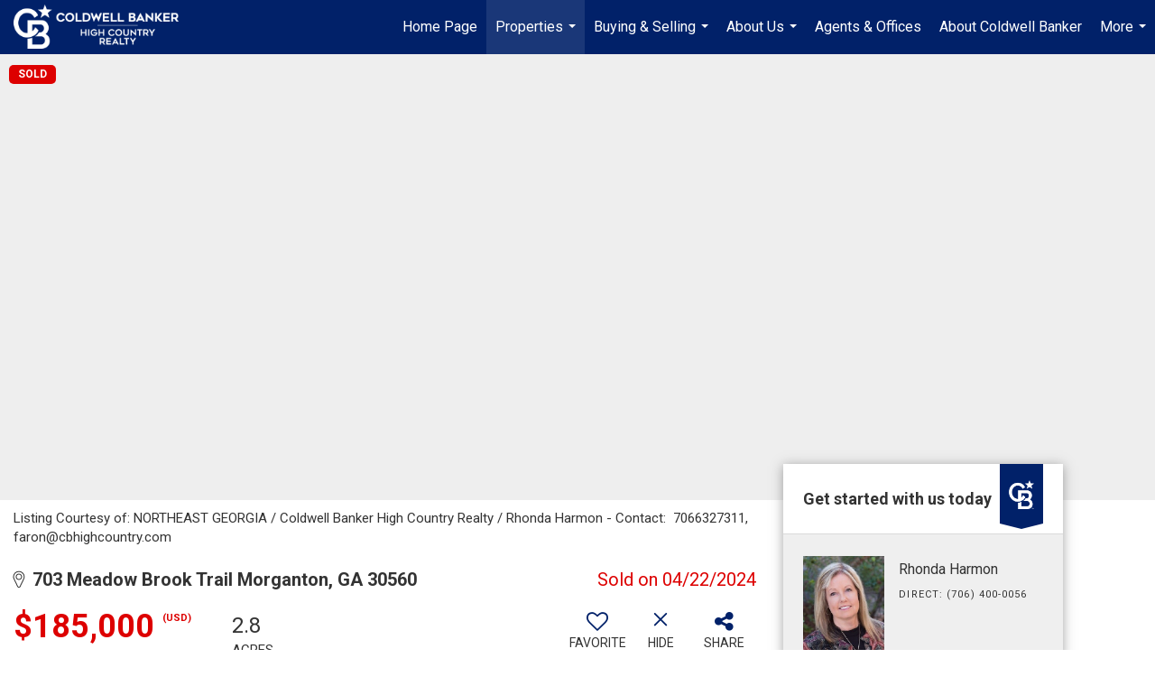

--- FILE ---
content_type: text/html; charset=utf-8
request_url: https://www.google.com/recaptcha/api2/anchor?ar=1&k=6LdmtrYUAAAAAAHk0DIYZUZov8ZzYGbtAIozmHtV&co=aHR0cHM6Ly9jYmhpZ2hjb3VudHJ5LmNvbTo0NDM.&hl=en&v=PoyoqOPhxBO7pBk68S4YbpHZ&size=invisible&anchor-ms=20000&execute-ms=30000&cb=du47w69rw39n
body_size: 48852
content:
<!DOCTYPE HTML><html dir="ltr" lang="en"><head><meta http-equiv="Content-Type" content="text/html; charset=UTF-8">
<meta http-equiv="X-UA-Compatible" content="IE=edge">
<title>reCAPTCHA</title>
<style type="text/css">
/* cyrillic-ext */
@font-face {
  font-family: 'Roboto';
  font-style: normal;
  font-weight: 400;
  font-stretch: 100%;
  src: url(//fonts.gstatic.com/s/roboto/v48/KFO7CnqEu92Fr1ME7kSn66aGLdTylUAMa3GUBHMdazTgWw.woff2) format('woff2');
  unicode-range: U+0460-052F, U+1C80-1C8A, U+20B4, U+2DE0-2DFF, U+A640-A69F, U+FE2E-FE2F;
}
/* cyrillic */
@font-face {
  font-family: 'Roboto';
  font-style: normal;
  font-weight: 400;
  font-stretch: 100%;
  src: url(//fonts.gstatic.com/s/roboto/v48/KFO7CnqEu92Fr1ME7kSn66aGLdTylUAMa3iUBHMdazTgWw.woff2) format('woff2');
  unicode-range: U+0301, U+0400-045F, U+0490-0491, U+04B0-04B1, U+2116;
}
/* greek-ext */
@font-face {
  font-family: 'Roboto';
  font-style: normal;
  font-weight: 400;
  font-stretch: 100%;
  src: url(//fonts.gstatic.com/s/roboto/v48/KFO7CnqEu92Fr1ME7kSn66aGLdTylUAMa3CUBHMdazTgWw.woff2) format('woff2');
  unicode-range: U+1F00-1FFF;
}
/* greek */
@font-face {
  font-family: 'Roboto';
  font-style: normal;
  font-weight: 400;
  font-stretch: 100%;
  src: url(//fonts.gstatic.com/s/roboto/v48/KFO7CnqEu92Fr1ME7kSn66aGLdTylUAMa3-UBHMdazTgWw.woff2) format('woff2');
  unicode-range: U+0370-0377, U+037A-037F, U+0384-038A, U+038C, U+038E-03A1, U+03A3-03FF;
}
/* math */
@font-face {
  font-family: 'Roboto';
  font-style: normal;
  font-weight: 400;
  font-stretch: 100%;
  src: url(//fonts.gstatic.com/s/roboto/v48/KFO7CnqEu92Fr1ME7kSn66aGLdTylUAMawCUBHMdazTgWw.woff2) format('woff2');
  unicode-range: U+0302-0303, U+0305, U+0307-0308, U+0310, U+0312, U+0315, U+031A, U+0326-0327, U+032C, U+032F-0330, U+0332-0333, U+0338, U+033A, U+0346, U+034D, U+0391-03A1, U+03A3-03A9, U+03B1-03C9, U+03D1, U+03D5-03D6, U+03F0-03F1, U+03F4-03F5, U+2016-2017, U+2034-2038, U+203C, U+2040, U+2043, U+2047, U+2050, U+2057, U+205F, U+2070-2071, U+2074-208E, U+2090-209C, U+20D0-20DC, U+20E1, U+20E5-20EF, U+2100-2112, U+2114-2115, U+2117-2121, U+2123-214F, U+2190, U+2192, U+2194-21AE, U+21B0-21E5, U+21F1-21F2, U+21F4-2211, U+2213-2214, U+2216-22FF, U+2308-230B, U+2310, U+2319, U+231C-2321, U+2336-237A, U+237C, U+2395, U+239B-23B7, U+23D0, U+23DC-23E1, U+2474-2475, U+25AF, U+25B3, U+25B7, U+25BD, U+25C1, U+25CA, U+25CC, U+25FB, U+266D-266F, U+27C0-27FF, U+2900-2AFF, U+2B0E-2B11, U+2B30-2B4C, U+2BFE, U+3030, U+FF5B, U+FF5D, U+1D400-1D7FF, U+1EE00-1EEFF;
}
/* symbols */
@font-face {
  font-family: 'Roboto';
  font-style: normal;
  font-weight: 400;
  font-stretch: 100%;
  src: url(//fonts.gstatic.com/s/roboto/v48/KFO7CnqEu92Fr1ME7kSn66aGLdTylUAMaxKUBHMdazTgWw.woff2) format('woff2');
  unicode-range: U+0001-000C, U+000E-001F, U+007F-009F, U+20DD-20E0, U+20E2-20E4, U+2150-218F, U+2190, U+2192, U+2194-2199, U+21AF, U+21E6-21F0, U+21F3, U+2218-2219, U+2299, U+22C4-22C6, U+2300-243F, U+2440-244A, U+2460-24FF, U+25A0-27BF, U+2800-28FF, U+2921-2922, U+2981, U+29BF, U+29EB, U+2B00-2BFF, U+4DC0-4DFF, U+FFF9-FFFB, U+10140-1018E, U+10190-1019C, U+101A0, U+101D0-101FD, U+102E0-102FB, U+10E60-10E7E, U+1D2C0-1D2D3, U+1D2E0-1D37F, U+1F000-1F0FF, U+1F100-1F1AD, U+1F1E6-1F1FF, U+1F30D-1F30F, U+1F315, U+1F31C, U+1F31E, U+1F320-1F32C, U+1F336, U+1F378, U+1F37D, U+1F382, U+1F393-1F39F, U+1F3A7-1F3A8, U+1F3AC-1F3AF, U+1F3C2, U+1F3C4-1F3C6, U+1F3CA-1F3CE, U+1F3D4-1F3E0, U+1F3ED, U+1F3F1-1F3F3, U+1F3F5-1F3F7, U+1F408, U+1F415, U+1F41F, U+1F426, U+1F43F, U+1F441-1F442, U+1F444, U+1F446-1F449, U+1F44C-1F44E, U+1F453, U+1F46A, U+1F47D, U+1F4A3, U+1F4B0, U+1F4B3, U+1F4B9, U+1F4BB, U+1F4BF, U+1F4C8-1F4CB, U+1F4D6, U+1F4DA, U+1F4DF, U+1F4E3-1F4E6, U+1F4EA-1F4ED, U+1F4F7, U+1F4F9-1F4FB, U+1F4FD-1F4FE, U+1F503, U+1F507-1F50B, U+1F50D, U+1F512-1F513, U+1F53E-1F54A, U+1F54F-1F5FA, U+1F610, U+1F650-1F67F, U+1F687, U+1F68D, U+1F691, U+1F694, U+1F698, U+1F6AD, U+1F6B2, U+1F6B9-1F6BA, U+1F6BC, U+1F6C6-1F6CF, U+1F6D3-1F6D7, U+1F6E0-1F6EA, U+1F6F0-1F6F3, U+1F6F7-1F6FC, U+1F700-1F7FF, U+1F800-1F80B, U+1F810-1F847, U+1F850-1F859, U+1F860-1F887, U+1F890-1F8AD, U+1F8B0-1F8BB, U+1F8C0-1F8C1, U+1F900-1F90B, U+1F93B, U+1F946, U+1F984, U+1F996, U+1F9E9, U+1FA00-1FA6F, U+1FA70-1FA7C, U+1FA80-1FA89, U+1FA8F-1FAC6, U+1FACE-1FADC, U+1FADF-1FAE9, U+1FAF0-1FAF8, U+1FB00-1FBFF;
}
/* vietnamese */
@font-face {
  font-family: 'Roboto';
  font-style: normal;
  font-weight: 400;
  font-stretch: 100%;
  src: url(//fonts.gstatic.com/s/roboto/v48/KFO7CnqEu92Fr1ME7kSn66aGLdTylUAMa3OUBHMdazTgWw.woff2) format('woff2');
  unicode-range: U+0102-0103, U+0110-0111, U+0128-0129, U+0168-0169, U+01A0-01A1, U+01AF-01B0, U+0300-0301, U+0303-0304, U+0308-0309, U+0323, U+0329, U+1EA0-1EF9, U+20AB;
}
/* latin-ext */
@font-face {
  font-family: 'Roboto';
  font-style: normal;
  font-weight: 400;
  font-stretch: 100%;
  src: url(//fonts.gstatic.com/s/roboto/v48/KFO7CnqEu92Fr1ME7kSn66aGLdTylUAMa3KUBHMdazTgWw.woff2) format('woff2');
  unicode-range: U+0100-02BA, U+02BD-02C5, U+02C7-02CC, U+02CE-02D7, U+02DD-02FF, U+0304, U+0308, U+0329, U+1D00-1DBF, U+1E00-1E9F, U+1EF2-1EFF, U+2020, U+20A0-20AB, U+20AD-20C0, U+2113, U+2C60-2C7F, U+A720-A7FF;
}
/* latin */
@font-face {
  font-family: 'Roboto';
  font-style: normal;
  font-weight: 400;
  font-stretch: 100%;
  src: url(//fonts.gstatic.com/s/roboto/v48/KFO7CnqEu92Fr1ME7kSn66aGLdTylUAMa3yUBHMdazQ.woff2) format('woff2');
  unicode-range: U+0000-00FF, U+0131, U+0152-0153, U+02BB-02BC, U+02C6, U+02DA, U+02DC, U+0304, U+0308, U+0329, U+2000-206F, U+20AC, U+2122, U+2191, U+2193, U+2212, U+2215, U+FEFF, U+FFFD;
}
/* cyrillic-ext */
@font-face {
  font-family: 'Roboto';
  font-style: normal;
  font-weight: 500;
  font-stretch: 100%;
  src: url(//fonts.gstatic.com/s/roboto/v48/KFO7CnqEu92Fr1ME7kSn66aGLdTylUAMa3GUBHMdazTgWw.woff2) format('woff2');
  unicode-range: U+0460-052F, U+1C80-1C8A, U+20B4, U+2DE0-2DFF, U+A640-A69F, U+FE2E-FE2F;
}
/* cyrillic */
@font-face {
  font-family: 'Roboto';
  font-style: normal;
  font-weight: 500;
  font-stretch: 100%;
  src: url(//fonts.gstatic.com/s/roboto/v48/KFO7CnqEu92Fr1ME7kSn66aGLdTylUAMa3iUBHMdazTgWw.woff2) format('woff2');
  unicode-range: U+0301, U+0400-045F, U+0490-0491, U+04B0-04B1, U+2116;
}
/* greek-ext */
@font-face {
  font-family: 'Roboto';
  font-style: normal;
  font-weight: 500;
  font-stretch: 100%;
  src: url(//fonts.gstatic.com/s/roboto/v48/KFO7CnqEu92Fr1ME7kSn66aGLdTylUAMa3CUBHMdazTgWw.woff2) format('woff2');
  unicode-range: U+1F00-1FFF;
}
/* greek */
@font-face {
  font-family: 'Roboto';
  font-style: normal;
  font-weight: 500;
  font-stretch: 100%;
  src: url(//fonts.gstatic.com/s/roboto/v48/KFO7CnqEu92Fr1ME7kSn66aGLdTylUAMa3-UBHMdazTgWw.woff2) format('woff2');
  unicode-range: U+0370-0377, U+037A-037F, U+0384-038A, U+038C, U+038E-03A1, U+03A3-03FF;
}
/* math */
@font-face {
  font-family: 'Roboto';
  font-style: normal;
  font-weight: 500;
  font-stretch: 100%;
  src: url(//fonts.gstatic.com/s/roboto/v48/KFO7CnqEu92Fr1ME7kSn66aGLdTylUAMawCUBHMdazTgWw.woff2) format('woff2');
  unicode-range: U+0302-0303, U+0305, U+0307-0308, U+0310, U+0312, U+0315, U+031A, U+0326-0327, U+032C, U+032F-0330, U+0332-0333, U+0338, U+033A, U+0346, U+034D, U+0391-03A1, U+03A3-03A9, U+03B1-03C9, U+03D1, U+03D5-03D6, U+03F0-03F1, U+03F4-03F5, U+2016-2017, U+2034-2038, U+203C, U+2040, U+2043, U+2047, U+2050, U+2057, U+205F, U+2070-2071, U+2074-208E, U+2090-209C, U+20D0-20DC, U+20E1, U+20E5-20EF, U+2100-2112, U+2114-2115, U+2117-2121, U+2123-214F, U+2190, U+2192, U+2194-21AE, U+21B0-21E5, U+21F1-21F2, U+21F4-2211, U+2213-2214, U+2216-22FF, U+2308-230B, U+2310, U+2319, U+231C-2321, U+2336-237A, U+237C, U+2395, U+239B-23B7, U+23D0, U+23DC-23E1, U+2474-2475, U+25AF, U+25B3, U+25B7, U+25BD, U+25C1, U+25CA, U+25CC, U+25FB, U+266D-266F, U+27C0-27FF, U+2900-2AFF, U+2B0E-2B11, U+2B30-2B4C, U+2BFE, U+3030, U+FF5B, U+FF5D, U+1D400-1D7FF, U+1EE00-1EEFF;
}
/* symbols */
@font-face {
  font-family: 'Roboto';
  font-style: normal;
  font-weight: 500;
  font-stretch: 100%;
  src: url(//fonts.gstatic.com/s/roboto/v48/KFO7CnqEu92Fr1ME7kSn66aGLdTylUAMaxKUBHMdazTgWw.woff2) format('woff2');
  unicode-range: U+0001-000C, U+000E-001F, U+007F-009F, U+20DD-20E0, U+20E2-20E4, U+2150-218F, U+2190, U+2192, U+2194-2199, U+21AF, U+21E6-21F0, U+21F3, U+2218-2219, U+2299, U+22C4-22C6, U+2300-243F, U+2440-244A, U+2460-24FF, U+25A0-27BF, U+2800-28FF, U+2921-2922, U+2981, U+29BF, U+29EB, U+2B00-2BFF, U+4DC0-4DFF, U+FFF9-FFFB, U+10140-1018E, U+10190-1019C, U+101A0, U+101D0-101FD, U+102E0-102FB, U+10E60-10E7E, U+1D2C0-1D2D3, U+1D2E0-1D37F, U+1F000-1F0FF, U+1F100-1F1AD, U+1F1E6-1F1FF, U+1F30D-1F30F, U+1F315, U+1F31C, U+1F31E, U+1F320-1F32C, U+1F336, U+1F378, U+1F37D, U+1F382, U+1F393-1F39F, U+1F3A7-1F3A8, U+1F3AC-1F3AF, U+1F3C2, U+1F3C4-1F3C6, U+1F3CA-1F3CE, U+1F3D4-1F3E0, U+1F3ED, U+1F3F1-1F3F3, U+1F3F5-1F3F7, U+1F408, U+1F415, U+1F41F, U+1F426, U+1F43F, U+1F441-1F442, U+1F444, U+1F446-1F449, U+1F44C-1F44E, U+1F453, U+1F46A, U+1F47D, U+1F4A3, U+1F4B0, U+1F4B3, U+1F4B9, U+1F4BB, U+1F4BF, U+1F4C8-1F4CB, U+1F4D6, U+1F4DA, U+1F4DF, U+1F4E3-1F4E6, U+1F4EA-1F4ED, U+1F4F7, U+1F4F9-1F4FB, U+1F4FD-1F4FE, U+1F503, U+1F507-1F50B, U+1F50D, U+1F512-1F513, U+1F53E-1F54A, U+1F54F-1F5FA, U+1F610, U+1F650-1F67F, U+1F687, U+1F68D, U+1F691, U+1F694, U+1F698, U+1F6AD, U+1F6B2, U+1F6B9-1F6BA, U+1F6BC, U+1F6C6-1F6CF, U+1F6D3-1F6D7, U+1F6E0-1F6EA, U+1F6F0-1F6F3, U+1F6F7-1F6FC, U+1F700-1F7FF, U+1F800-1F80B, U+1F810-1F847, U+1F850-1F859, U+1F860-1F887, U+1F890-1F8AD, U+1F8B0-1F8BB, U+1F8C0-1F8C1, U+1F900-1F90B, U+1F93B, U+1F946, U+1F984, U+1F996, U+1F9E9, U+1FA00-1FA6F, U+1FA70-1FA7C, U+1FA80-1FA89, U+1FA8F-1FAC6, U+1FACE-1FADC, U+1FADF-1FAE9, U+1FAF0-1FAF8, U+1FB00-1FBFF;
}
/* vietnamese */
@font-face {
  font-family: 'Roboto';
  font-style: normal;
  font-weight: 500;
  font-stretch: 100%;
  src: url(//fonts.gstatic.com/s/roboto/v48/KFO7CnqEu92Fr1ME7kSn66aGLdTylUAMa3OUBHMdazTgWw.woff2) format('woff2');
  unicode-range: U+0102-0103, U+0110-0111, U+0128-0129, U+0168-0169, U+01A0-01A1, U+01AF-01B0, U+0300-0301, U+0303-0304, U+0308-0309, U+0323, U+0329, U+1EA0-1EF9, U+20AB;
}
/* latin-ext */
@font-face {
  font-family: 'Roboto';
  font-style: normal;
  font-weight: 500;
  font-stretch: 100%;
  src: url(//fonts.gstatic.com/s/roboto/v48/KFO7CnqEu92Fr1ME7kSn66aGLdTylUAMa3KUBHMdazTgWw.woff2) format('woff2');
  unicode-range: U+0100-02BA, U+02BD-02C5, U+02C7-02CC, U+02CE-02D7, U+02DD-02FF, U+0304, U+0308, U+0329, U+1D00-1DBF, U+1E00-1E9F, U+1EF2-1EFF, U+2020, U+20A0-20AB, U+20AD-20C0, U+2113, U+2C60-2C7F, U+A720-A7FF;
}
/* latin */
@font-face {
  font-family: 'Roboto';
  font-style: normal;
  font-weight: 500;
  font-stretch: 100%;
  src: url(//fonts.gstatic.com/s/roboto/v48/KFO7CnqEu92Fr1ME7kSn66aGLdTylUAMa3yUBHMdazQ.woff2) format('woff2');
  unicode-range: U+0000-00FF, U+0131, U+0152-0153, U+02BB-02BC, U+02C6, U+02DA, U+02DC, U+0304, U+0308, U+0329, U+2000-206F, U+20AC, U+2122, U+2191, U+2193, U+2212, U+2215, U+FEFF, U+FFFD;
}
/* cyrillic-ext */
@font-face {
  font-family: 'Roboto';
  font-style: normal;
  font-weight: 900;
  font-stretch: 100%;
  src: url(//fonts.gstatic.com/s/roboto/v48/KFO7CnqEu92Fr1ME7kSn66aGLdTylUAMa3GUBHMdazTgWw.woff2) format('woff2');
  unicode-range: U+0460-052F, U+1C80-1C8A, U+20B4, U+2DE0-2DFF, U+A640-A69F, U+FE2E-FE2F;
}
/* cyrillic */
@font-face {
  font-family: 'Roboto';
  font-style: normal;
  font-weight: 900;
  font-stretch: 100%;
  src: url(//fonts.gstatic.com/s/roboto/v48/KFO7CnqEu92Fr1ME7kSn66aGLdTylUAMa3iUBHMdazTgWw.woff2) format('woff2');
  unicode-range: U+0301, U+0400-045F, U+0490-0491, U+04B0-04B1, U+2116;
}
/* greek-ext */
@font-face {
  font-family: 'Roboto';
  font-style: normal;
  font-weight: 900;
  font-stretch: 100%;
  src: url(//fonts.gstatic.com/s/roboto/v48/KFO7CnqEu92Fr1ME7kSn66aGLdTylUAMa3CUBHMdazTgWw.woff2) format('woff2');
  unicode-range: U+1F00-1FFF;
}
/* greek */
@font-face {
  font-family: 'Roboto';
  font-style: normal;
  font-weight: 900;
  font-stretch: 100%;
  src: url(//fonts.gstatic.com/s/roboto/v48/KFO7CnqEu92Fr1ME7kSn66aGLdTylUAMa3-UBHMdazTgWw.woff2) format('woff2');
  unicode-range: U+0370-0377, U+037A-037F, U+0384-038A, U+038C, U+038E-03A1, U+03A3-03FF;
}
/* math */
@font-face {
  font-family: 'Roboto';
  font-style: normal;
  font-weight: 900;
  font-stretch: 100%;
  src: url(//fonts.gstatic.com/s/roboto/v48/KFO7CnqEu92Fr1ME7kSn66aGLdTylUAMawCUBHMdazTgWw.woff2) format('woff2');
  unicode-range: U+0302-0303, U+0305, U+0307-0308, U+0310, U+0312, U+0315, U+031A, U+0326-0327, U+032C, U+032F-0330, U+0332-0333, U+0338, U+033A, U+0346, U+034D, U+0391-03A1, U+03A3-03A9, U+03B1-03C9, U+03D1, U+03D5-03D6, U+03F0-03F1, U+03F4-03F5, U+2016-2017, U+2034-2038, U+203C, U+2040, U+2043, U+2047, U+2050, U+2057, U+205F, U+2070-2071, U+2074-208E, U+2090-209C, U+20D0-20DC, U+20E1, U+20E5-20EF, U+2100-2112, U+2114-2115, U+2117-2121, U+2123-214F, U+2190, U+2192, U+2194-21AE, U+21B0-21E5, U+21F1-21F2, U+21F4-2211, U+2213-2214, U+2216-22FF, U+2308-230B, U+2310, U+2319, U+231C-2321, U+2336-237A, U+237C, U+2395, U+239B-23B7, U+23D0, U+23DC-23E1, U+2474-2475, U+25AF, U+25B3, U+25B7, U+25BD, U+25C1, U+25CA, U+25CC, U+25FB, U+266D-266F, U+27C0-27FF, U+2900-2AFF, U+2B0E-2B11, U+2B30-2B4C, U+2BFE, U+3030, U+FF5B, U+FF5D, U+1D400-1D7FF, U+1EE00-1EEFF;
}
/* symbols */
@font-face {
  font-family: 'Roboto';
  font-style: normal;
  font-weight: 900;
  font-stretch: 100%;
  src: url(//fonts.gstatic.com/s/roboto/v48/KFO7CnqEu92Fr1ME7kSn66aGLdTylUAMaxKUBHMdazTgWw.woff2) format('woff2');
  unicode-range: U+0001-000C, U+000E-001F, U+007F-009F, U+20DD-20E0, U+20E2-20E4, U+2150-218F, U+2190, U+2192, U+2194-2199, U+21AF, U+21E6-21F0, U+21F3, U+2218-2219, U+2299, U+22C4-22C6, U+2300-243F, U+2440-244A, U+2460-24FF, U+25A0-27BF, U+2800-28FF, U+2921-2922, U+2981, U+29BF, U+29EB, U+2B00-2BFF, U+4DC0-4DFF, U+FFF9-FFFB, U+10140-1018E, U+10190-1019C, U+101A0, U+101D0-101FD, U+102E0-102FB, U+10E60-10E7E, U+1D2C0-1D2D3, U+1D2E0-1D37F, U+1F000-1F0FF, U+1F100-1F1AD, U+1F1E6-1F1FF, U+1F30D-1F30F, U+1F315, U+1F31C, U+1F31E, U+1F320-1F32C, U+1F336, U+1F378, U+1F37D, U+1F382, U+1F393-1F39F, U+1F3A7-1F3A8, U+1F3AC-1F3AF, U+1F3C2, U+1F3C4-1F3C6, U+1F3CA-1F3CE, U+1F3D4-1F3E0, U+1F3ED, U+1F3F1-1F3F3, U+1F3F5-1F3F7, U+1F408, U+1F415, U+1F41F, U+1F426, U+1F43F, U+1F441-1F442, U+1F444, U+1F446-1F449, U+1F44C-1F44E, U+1F453, U+1F46A, U+1F47D, U+1F4A3, U+1F4B0, U+1F4B3, U+1F4B9, U+1F4BB, U+1F4BF, U+1F4C8-1F4CB, U+1F4D6, U+1F4DA, U+1F4DF, U+1F4E3-1F4E6, U+1F4EA-1F4ED, U+1F4F7, U+1F4F9-1F4FB, U+1F4FD-1F4FE, U+1F503, U+1F507-1F50B, U+1F50D, U+1F512-1F513, U+1F53E-1F54A, U+1F54F-1F5FA, U+1F610, U+1F650-1F67F, U+1F687, U+1F68D, U+1F691, U+1F694, U+1F698, U+1F6AD, U+1F6B2, U+1F6B9-1F6BA, U+1F6BC, U+1F6C6-1F6CF, U+1F6D3-1F6D7, U+1F6E0-1F6EA, U+1F6F0-1F6F3, U+1F6F7-1F6FC, U+1F700-1F7FF, U+1F800-1F80B, U+1F810-1F847, U+1F850-1F859, U+1F860-1F887, U+1F890-1F8AD, U+1F8B0-1F8BB, U+1F8C0-1F8C1, U+1F900-1F90B, U+1F93B, U+1F946, U+1F984, U+1F996, U+1F9E9, U+1FA00-1FA6F, U+1FA70-1FA7C, U+1FA80-1FA89, U+1FA8F-1FAC6, U+1FACE-1FADC, U+1FADF-1FAE9, U+1FAF0-1FAF8, U+1FB00-1FBFF;
}
/* vietnamese */
@font-face {
  font-family: 'Roboto';
  font-style: normal;
  font-weight: 900;
  font-stretch: 100%;
  src: url(//fonts.gstatic.com/s/roboto/v48/KFO7CnqEu92Fr1ME7kSn66aGLdTylUAMa3OUBHMdazTgWw.woff2) format('woff2');
  unicode-range: U+0102-0103, U+0110-0111, U+0128-0129, U+0168-0169, U+01A0-01A1, U+01AF-01B0, U+0300-0301, U+0303-0304, U+0308-0309, U+0323, U+0329, U+1EA0-1EF9, U+20AB;
}
/* latin-ext */
@font-face {
  font-family: 'Roboto';
  font-style: normal;
  font-weight: 900;
  font-stretch: 100%;
  src: url(//fonts.gstatic.com/s/roboto/v48/KFO7CnqEu92Fr1ME7kSn66aGLdTylUAMa3KUBHMdazTgWw.woff2) format('woff2');
  unicode-range: U+0100-02BA, U+02BD-02C5, U+02C7-02CC, U+02CE-02D7, U+02DD-02FF, U+0304, U+0308, U+0329, U+1D00-1DBF, U+1E00-1E9F, U+1EF2-1EFF, U+2020, U+20A0-20AB, U+20AD-20C0, U+2113, U+2C60-2C7F, U+A720-A7FF;
}
/* latin */
@font-face {
  font-family: 'Roboto';
  font-style: normal;
  font-weight: 900;
  font-stretch: 100%;
  src: url(//fonts.gstatic.com/s/roboto/v48/KFO7CnqEu92Fr1ME7kSn66aGLdTylUAMa3yUBHMdazQ.woff2) format('woff2');
  unicode-range: U+0000-00FF, U+0131, U+0152-0153, U+02BB-02BC, U+02C6, U+02DA, U+02DC, U+0304, U+0308, U+0329, U+2000-206F, U+20AC, U+2122, U+2191, U+2193, U+2212, U+2215, U+FEFF, U+FFFD;
}

</style>
<link rel="stylesheet" type="text/css" href="https://www.gstatic.com/recaptcha/releases/PoyoqOPhxBO7pBk68S4YbpHZ/styles__ltr.css">
<script nonce="xzDpbICKBSEq-jds0C3l0g" type="text/javascript">window['__recaptcha_api'] = 'https://www.google.com/recaptcha/api2/';</script>
<script type="text/javascript" src="https://www.gstatic.com/recaptcha/releases/PoyoqOPhxBO7pBk68S4YbpHZ/recaptcha__en.js" nonce="xzDpbICKBSEq-jds0C3l0g">
      
    </script></head>
<body><div id="rc-anchor-alert" class="rc-anchor-alert"></div>
<input type="hidden" id="recaptcha-token" value="[base64]">
<script type="text/javascript" nonce="xzDpbICKBSEq-jds0C3l0g">
      recaptcha.anchor.Main.init("[\x22ainput\x22,[\x22bgdata\x22,\x22\x22,\[base64]/[base64]/[base64]/KE4oMTI0LHYsdi5HKSxMWihsLHYpKTpOKDEyNCx2LGwpLFYpLHYpLFQpKSxGKDE3MSx2KX0scjc9ZnVuY3Rpb24obCl7cmV0dXJuIGx9LEM9ZnVuY3Rpb24obCxWLHYpe04odixsLFYpLFZbYWtdPTI3OTZ9LG49ZnVuY3Rpb24obCxWKXtWLlg9KChWLlg/[base64]/[base64]/[base64]/[base64]/[base64]/[base64]/[base64]/[base64]/[base64]/[base64]/[base64]\\u003d\x22,\[base64]\x22,\[base64]/Ciy9ML8KgZ8OFPhHDrGHCrsOAwpHDmcKlwr7DncOmGH5gwqRnRCZ+WsOpXgzChcO1ZcKuUsKLw5nCunLDiT8IwoZ0w7howrzDuWx4DsOewpTDoUtIw7VjAMK6wrvCpMOgw6ZvEMKmNCR+wrvDqcKWZ8K/fMKLO8Kywo0Lw6DDi3Yuw6RoADogw5fDu8OVwqzChmZdb8OEw6LDl8KtfsOBLcOeRzQHw5RVw5bCsMK4w5bCkMOGF8OowpN/wo4QS8OZwrDClVlNYsOAEMORwoN+BVTDgE3DqWrDjVDDoMKYw6Rgw6fDoMOGw61bKA3CvyrDmgtzw5ojcXvCnmfCh8Klw4BbBkYhw67CicK3w4nCjsKQDikKw64Vwo9gESFYWcKGSBbDlcOBw6/Ct8KhwpzDksOVwofCgSvCnsOTPjLCrS49BkdKwrHDlcOUBsK8GMKhI3HDsMKCw50fWMKuLGVrWcKSdcKnQA3Ch3DDjsO5wpvDncO9cMOwwp7DvMKHw6DDh0INw6wdw7YfF244WRRZwrXDqVTCgHLCvwzDvD/Dlk3DrCXDjsOQw4IPC2LCgWJeFsOmwpcRwqbDqcK/[base64]/w5DCjxYJw7TCocOQwrnDmcOCwrDClcKEIcKMJcK2V28FeMOBO8KnHsK8w7UUwpRjQhk7b8KUw7UjbcOmw63DlcOMw7U4PCvCt8OpDsOzwqzDv13DhDoDwqskwrRUwp4hJ8OtecKiw7oGan/Dp33Cj2rClcOdfydueDEDw7vDjXl6IcKMwrREwrY6wrvDjk/[base64]/wqfCl2DDs0hJWsKqJsO/wpPDnsO+w6cbKU1JUjdCYMOrccKgCcOIIlDCgsKidsK7ecKDwq7CgxbDnDYHV3UIwoHDmMOhLSLCtcO/[base64]/[base64]/CvxXCniHDnsODesOgY8KqCsOZNsOHA8KEFw1+Qz/[base64]/CjsOgwpDCjRDCtMOGYcKDHCLCtiXCiXTDisOCBkttwq3Dm8OMw6hcZgVowp3DlVLDusK/VxHClsOyw7TCsMKywqXCoMKOwpEuwonCiWnCoQ/CmnDDvcKENjzDscKPL8OYdcOUKHxQw5rCvmPDkCEew6rCtMOUwqMJLcKeKQZhIsKZw78IwpXCs8O7JcKTXjp1woXDtUvDjXgdAgLDuMOKwrpgw5h/wpHCjFvCpsOPWcOgwpg5KMOzCsKCw67Dm0QZAsOxZm7CnV7DhR86ZsOsw4DDj00HXsKlwotlA8O3RB7CnsKBP8KpV8OETyXCpMOxHsObHTksQW3CmMK8EMKWwp9VA29ywpQZA8KUwr/[base64]/DmMKHUnLDkwofw7LDo8K3w47Cj8KEw442wpZINUsXdMOjw7XDuEnCuUZmZgfDmMOAVcOawojDscKgwrTCrcKJw5TCsQZewo16GcKvDsO4w4bCgHw5wrs/[base64]/J2s5w7PCpgMvLD10w6vDj8OxAcOPw7BIw5pFwoU/wqTDhGpMDw99Lht1LGnCisKpZy4VZ3TDnmnDsDXDs8OKIX9zPAoLQMKEwo/DrnN/G0cew6LCvcOcPMOTwq4wbsK4YFw9YFrDuMKuDD3ClDpmbMKbw57CncKgMsK5H8KcJyXCscOew4bDp2bDg3tiUMKGwqLDs8OUw55xw4cEw5DDnk/[base64]/dMOlWsOHMQ9tGix4Fwt7wqjDqHDCswU2JAjCp8K6ZHrCrsKifmfDkyMcecOWbQ/[base64]/Dn8O0wrk8FV/Dk8OsworDlBJQwqDDi8KyHMOCw7bDjBXDkMOIw4zCscKnwoDDscOFwpPDpw3DjsOtw4MzZDBlwqvCosKOw47DlxM0GRnCuHRsdcKjasOKw4bDicKhwotdwqsdUsOBKA/[base64]/[base64]/Cq8O2w7dbwpTDoQMwwoPCiDLCvcOywoUJTRzCqw/DsyXDokvDlMKlwrtdwrfDk2drNsOnZlrClExrBgTCvR3DlsOkw7jCmMOQwp3DpirCp3IXU8OIwoPCicOOTsKxw5FBwobDrcK1wql3wqdJw6xoe8Kiw6wURcKEwo0ow6cybcKuw7lswp7Dl1ECwojCpsO5LlfCswU9M0PCo8OGW8O/w7/CrsOYwrcZLmHDmsOpwpjCpMKEWcOncgXChC57w59Dwo/CksKvw5vDp8KQfcKSwr13wr4dw5XCkMKaNGxXak19wrN2wrgjwq7CmsKCw4rDlyHDrmjDq8KmCQbCncKFSMOTd8K8W8KgeA/DpsOawqoRwoPCmldFMgnCtsOZw7INacK9YRbCvjLDjSIBwpNQFXBgwrc2Q8O5NmbCli/Cr8O9wrNdwr47w7DDvivDhsKywplAwrdOwowWwrs4YgfCncKvwq4AKcKbYcOOwqlXAwNbEjRaAsKew59kw4fDv34QwrjDjGg9csKiD8KGXMKldMKfw4JcEcO8w645wq/DqT5fwrY+TsKTw5UyCQF2wpoBFWjDikhYwrNVKcOYw5LCksKDOXNkw4x4PzrDvQ3DocK6woVXwoxYw4bDll3CosOJw5/Dh8KheD0nw77CuFjCkcOEQ27DqcKIPsKcwqnCqxbCvcOdAcOeEUHDoilswo/CqMOSEMKNwqjDqcOswp3Dlk44w77DlWI3wpF6w7QVwpLCpcOdFEjDl0VeXyMjZhlvbsKAwrMLFcOMw6dkw7HDnsKPN8O8wo5bNwkJwrdBFhtrw78tKcO2BhoVwp3DoMKswqh2a8KzVcOSw7LCqMK4woRZwofDo8K/D8KUwp/DhmvCtyc9VMKdOhvDpibCsHoQHVLCkMKBw7Ycw4APCcKHcTzDmMOlw43Dr8K/[base64]/Cu3TCr0bDmMOhw759QBDCrMK+wrjCvMKWwo7CicOWw7VRdsKdMzpSwozCmcOCFg/Cl0NBNsKKDUbCo8KiwqlmE8O7wqxpw4PChsOKFhc1w6PCgMK9HVg1wonDr1vDkBPDtsOZL8K0NnIdwoLDrizDlWXDsAhHwrBgJsKCw6jDnFVbw7Zsw5MzbcONwrYXIw/DpiTDtcK4wpdYK8Kjw45Cw6VFw7lMw7JYwpEvw4DCj8K1V1vCs1Jfw6tywpXCv1jDn3xTw7xIwoZGw6oiwq7DiiIvScOnQ8O9w4XCrMOuwq9BwqzDucO3wqPDjno3wpcHw43DihDCml/DgkLCqFTCgcOCw7TDnsKXbyRdwq0HwofDgGTCoMKNwpLDtRF6DV7DksOmaVUhDMKEeSIbwoLCoRnCqcKeHlfCmMK/[base64]/Cg8KZwpDCpx8pBSDDrMOaBMK1wpjCiAJTwrVFwpvCh8OibcOUw6PCqEPCsREJw6jDmjBuwpfDvcKbw6PCicOwYsOkwpjCiGDDtVDCnU1hw5vDnFbCgMKLOlYHR8OYw7zDrjt/GVvDncOsPMKKwq/[base64]/Co8KMw4gVw5k+LsO5ZsKZw57DoEsDR8OcG8KCwqvDhcODYHpxw5HDoVrDuyfCsQZ4BmsdFBTDo8OEARczwpbDs0jCp03DrsKdwqjDvMKCSBzCmibCsTtTbHTCgl3CgTvCm8OoFE/DjcKqw6TCpF91w5BvwrLCjBLCu8KxEsOuw7bDtsOPwovCjyBsw4rDpz9ww7bDrMO8wqbChWhVwr3CrUHDucK2LcK8w4XCsFNHw7x6ekTDh8KBwroKw6hLcVBXw67DvEZbwr5ewofDh1QrG1JGwqYswqnCtCBLwrNcwrLDk03DusOYGMOUw77Dl8OeQMOnwrIqB8K/w6E3wrobwqTDp8OBWGJ1wobCm8OGwqQWw6/CpQPDlsKWDwLDnRlzw6PChcKTw7ZJwoNEeMK8TTlfB0VNDcKuHMKHwpNiCh7CucOxeX/Cp8Ocwo/DtcKnw7gZTsKlIsOMDcOzMxQ7w50wSiDCqsOMw4kDw4ZEQg9IwqvDnBTDgcOewpJdwoZMYcOAPsKKwpI6w5YCwoLDmQrDp8KLMCJmwqLDrBnCp2/Ci1zCgH/DtBHCncOVwqpYKMOKU31uf8KNVcKUDzVEAVXCpgXDk8O/w5/CmQdSwokWR0g/[base64]/Ci8OZJlchYcOzD8KbeMOHwq0qwq/DhCpMe8KuI8OCEcKeHMOkWhrCuUrCuxTDqcKOIMKJI8Kcw5JaWcOQXsOcwrB6wqI7OFUTecOgdjfDlsK5wrTDosKzw7PCusOxIcKBYsOQU8OEOMOJw5BVwp/ClyDCgWpvbVfCicKPJWPDjSIicmfDiSsvwpgJTsKHWknCqQxvw6J1wobCi0fDucK/w7dgw5Qsw5YDZDDDgcOgwrtrY0pcwpjCpRbCpMO6LsO3ZsO0wpzCkTJ9GQ86UTfCkAfDhyfDq2vDr1MxUT0+csOZOB/Cn3/CqzXDosKbw7XDgcOTE8O0wpI4OcOENsOkw5fCrjzClB5vGsKIwrYSLCYSXjlVJ8OOQW3Ct8O5w5k4w7pcwrtFPQrDjiHDi8OFw63CuVQ2w6nCk1BRw4LDlRDDmQ59OSXCicOTwrHCkcKMw711w5/[base64]/[base64]/[base64]/DgsOAwpLDjQx2w4nCk8OUwrrChsO6RcKPKVVZUcOhwrt/[base64]/YsOPwrZyc8Kewogmwpw/[base64]/DqX9+Y0bCvMOTL8Kxw4PDp3vCgcOxwr7Ci8OkF1JzRsKCwo0kwqbCnMKqwq3CgxjDlcK3wpYNdsOSwoNrH8KVwrFpMMKzIcK/w4RyDMKgKMOjwrPDgn5jw7ZAwoIcwpELGMOww7pHw7sWw4l+wr/CncOUwqNWSUzDq8KOw5gjFsKvw4o1wpI/wrHCnGHCgCVTwp/DlsONw4hcw7URB8ODRcKew4vCjBLCjX7DlXfDp8KQfcOsd8KhKcKvLsOuw7h5w7XDusKFw4bCo8Omw5/DkMKXZmAyw7pXbMOzRBXDgMKqJ3HDnHsxdMKVEcKQWsKBw4Znw6wHw4VCw5hmBkEiWSjCuFdLwpPDucKCXjXDmFnDlcOywqpIwqPDgm/DncOVPMKYHCFUG8KQV8O2ABHDkznDjVZyPMOcw4XDmMKRwrTDlg7DssOgw7XDql/ClARmw5YSw5YGwohRw7bDosKGw4nDo8O3wog+YhUuDVzCoMOow64te8KTUkcNw7s3w5fCosKrw4o2w4VFw7PCrsOFw4fDhcO/w4g4YHPCukrCkg0ew749w45aw5LDiHo8wp87acKbDsOVw6bCsFcPBcKPY8OwwrZFwpkJw4AvwrvCuEEOwoVXHAJYEcOGbMOxwrnDiVtNQMKbEjAKHWVPNDI6w6LDusKJw5x4w5JhEB4qQcKXw41qw5QlwpnCnylhw63CpU0Cwr3ClhA/[base64]/DmMKKSsOrwo1EwrnDscOyw4FQw5nCqMKNY8KbwpRPc8K/dipnwqDDhMK7w75wCiTDrx3CmSguJwN4w7PDhsO5woHCicOvd8K1w7/DhFZmG8Knwo9IwqnCrMKRdzrCjsKHwq3ChQYiw4fCmEluwq8AJsKrw4g9GMONYMKRLMO6DsOhw63DrzHCkMOHU2AQE0LDksOkTcKDMlg4TzwGw4hewo5LccOkw4UMNDBXA8KPccKJw43DtzPCjsO4wpPCjijDlh/Dn8KXPsOQwoNoVMKfb8KJZwjClMOrwp7DpDxiwqLDk8KlWDzDvcKawrXCkRHCg8KCTkMJw6BkDsOswokew7XDsiPDqzYSX8OLwp05B8KBPBXCrjNlw5HCi8OFM8KTwoHCkm/Dh8OSN2zClArDi8OmDcOuZcO4wonDh8KFOsOmwovChsK3w4/[base64]/DjMOAwr5gSCvCq8O8awbDh8KcbcKYYyZ4aMKLwqTDi8KcBnvDrcOewpYKRnPDosO0HBbCscK7dj/DhcKcwpJBw4DDjEDDvXFewrEYHcO1wq5nw5FlNsK7fhVSdGlnS8O2Zj1DTMOkw6s1fgfCg0/ClQMsaxI5wrbCrcOiUsOEw5pRHcKmwosJdhHDiFbClUJrwptgw5TCjBnCg8KXw6PDkzDComzClxcALsOPRMKkwpUKSW3DssKMIcKZwrrCijNzw5bDtMKRInchwrF8X8Kkw7oKw6DDmxfDpjPDqyjDnCIRw6RCBzXComjDjcKYw6hmUG/[base64]/[base64]/w61VBCAcw7PCo8KDbsKtBlfCtMOdTXMuwp0BCsOZHcKNwpANw6EjEcOtw75qw5kZwoLDhsO0DBwrO8ObSBnCoXnCh8ODwqxuwrUZwo8bwo/DtsOLw7HCimTDoSXCqMO4SMKxHwg8Y3TDnFXDt8KdCWV6ODFYDU/[base64]/Ct8OxdcKbwpfCtcODwot8w4zCjsO6ZHoSwrXDq8ORwq1qw4nDncKDw4tCwo7CmlzDklNsEDtNw5ZcwpvCnWjCpxjChnhRR2QKW8KdOcOVwqnCgDHDkgHCpsODf1MMKMKQUAE3w4sLe1ZYwqJkwo/DusOGw43Cv8KGDxBiwo7ClsO/wrE6LMK3EFHCmMOhw4VEwoMHSGTDr8OoK2cGNQnDrQ/CmA4vw4MwwooAZMO/woJmXMOIw5YbLsOUw7YNAn9JNhBSwrDCmEg/[base64]/[base64]/DkXXClsOhw5I8SWVtwpt1JsKoasK1wqleWGg6RsKtwooVMlt9Cw/DkjvDl8KOJ8Oow7Iaw79qacOQw5sTA8KbwoclIB/CisKdVMODwp7DvcOaworCpA3DmMOxw5B3B8OXd8OQQgrDnGnCgsOCalfCksKXKMKPQUjDkcKJBxcuw5jDl8KQP8O5N0LCogPDoMKYwonDvmE2ZTYDwpkdwrkEw7nCkXjDrcK6wp/[base64]/GsKGw5/DtsOZw517Sm5LwrInAMKsw5jDlkM0wqnDshHCtDrDlsKlw5wdR8OywoBQDj1Hw4/DjFd/X0FBR8OZZcOFKTrDjCXDpVc1OEYBw4zDjCVLMcKvUsOOYjjCkmNdbcOKwrBmX8K4wqJ0AMOswrHCq3BQb01MQT4tJsOfw7HDisKnG8KCwoxZwpzCkmHCiHVVw7/[base64]/DrwsUwrLDvsO7w587D2o4w4x+w6dgw6XCmm4GUkfCn2HCijZzeyctJ8KpXmNLw5hxXykgYXrDkQA8wq3DhcOCw4YmRFPDoFkcwos8w7zCsTt0dcOEaipzwo4nFsObw6JLw4bCtHt4wojDg8OyYS3DqSPCoVFgwoVgLMK+wpVEw7/Cv8OOwpPDun4ZPMOCCMKvaDLChDLCocK7wpxAHsOYw60MFsOuw6N8w7tRP8KzWm7DuxfDrcK7NiRKw50aIHPCkAtXw5/CtsOEacONWsOUCMOZw5XCtcOXw4Jow5csHDHDsGNmVURCw6FDSsKgwoYqwpDDvgIVCcO4JSljQcOZwpDDig9Sw5dlD1fCqwDDiALCiErDlMKRUMKVwr4pDxw5w4Zcw5wmwptvdmjDv8OsGw/CiQ53CcKQw7/CggJAD1PDryLCpcKuwpI6wqwgESk5X8KVwp1Xw5VQw4V8VR8HQsOJwplMw7PDsMKLLsKFQ2AjfMO3PRA/RDHDisOxGMOKGcO2ZsKKw7/DisOyw4Eww4UJw4/Co2tHQGB9wqnDnMK4wpR/[base64]/wr0PwocTU8K+wpfCvsKYA8Odw5/DpUNKMwzCmSnCpcO8XEvDj8KAUAx+IMKzwoYsNGbDm1jCtwjDksK/DWHCjMO7wqdhKj4AKHbDlBvCicOTJR9rw5p0DifDpcK9w6J7w7MwfcKIw50aw4/CksOOw4w4C3JAUwrDqMKpOQPCqsKPwqjCosOCw5FAEcOeXy9sSjvDpcOtwplJKlXCuMK2wqpORhw9wpoSPhnDsjHCtBQ6w7rDuTDCtsK4BMOHw4sdw6tRawQEHiB9w6XCrTFXw5rDpRnCuzQ4XAvChMKxdlDDhcOBfsORwqYEwr/[base64]/w4jDv2rCjRBWUV0BHSPDmMKlwqh5wqHDgRDDmMOIwocWw6/CicKRN8K3OcO3Cn7CqnV/wrLCt8Kgwq3CnsO3QcOSLgtAwppHGmzDscOBwol4w6rDgH/DkXnCr8OwJcK/w4MKwo9NXHHCuFjDuAhLQQ/CknHDtsKwMhjDtnhWw6LCk8KUw7rCujtFwqQSCG3CiXZSwpTCk8KUIMOuXAsLK3/[base64]/Cs8KTw4VTVTV9YsOxwpjCsCkPADV0IsK+w73CrcOmw7DDmsKETMOSw4fDhMKICVLDm8OUw4rCsMO1wr1qfMOuwqLCrFfDvRXCnMOSw5nDj1XDsGFvBEcTw6c/LsO0esK7w4BQw64EwrTDlsO4w5Mjw7LCjnQFw7UOdMKvID3DgypHw6B5wqtqayjDpwsbwoMRacOtwowGCMO6wqoBw6V2bsKpd0swe8K3G8KgR2Yvw49/[base64]/ZMOsXCMJS2XDjRdAwppqeTgccMOvZj7CpXt6w69Vw4J0Xk9Ew6rCtsKvZktWwplVw5V0w6nDmjfDpVPDvcKCehzCsU7CpcOHDMKPw6cJeMKvIx3Dp8K7w4XCmGPDu3jDjV4Lw7nDiX/Do8KUeMOVAmRpQE3DqcK+wqxKwqlHwpVpwo/DsMKtbsOxQMKMwqUhVyAFCMOzSy1twog5NWY8wqo7wodrTQo+ChtQwqHDnSHDgnfDvMOywrMmw6fCmh/DisOAFXjDtWBOwr3Cows/[base64]/DjsODw5fDgSnCu8KNw5wmwqXDvcO1w4tANAnDpMKibcKeGcKDQcKgLcKwecKpbhp5RTrCgE3Dg8O1ZFzCi8Kfw6bClMObw7LChx3CkxRHwrvDh3t0bXTDviFnw5fCtD/DjRYrIxDDiAEmDcKqwrVhP1PCosO5DMOzwpLCk8KFwpzCscOHwqYUwoZBwozDqSs1RmQgOsKywrJPw4ofwrYjwrPCt8KGGcKELcONU191X3MbwrBjK8KqF8O/b8ODw70Fw4Ugw5XCkBRNdsOcw6vDhMK3wow+wqbDp23DicOddsKmAkEUfX/CrsOnw6rDssKcwoPCpwXDnXI9wrsYccKSwp/DiBDCssK7RsKGVjzDosOAWn99wqTCtsK3HG/DhjljwqXDtw1/Jld7QWJbwrljZ2pGw7DDgCplXVjDrHDChMO/[base64]/[base64]/wqDDonPCu8KNRsO1w5LDmBpQw5RwdcOUwozDrEsvwoMIwpvCgF7CsTwhw6jCs0TDoioNFsKhGhLDvXthM8KAEXYLMMKDF8KubQjCklvDksOcXxxlw5tbwpk/KsKlw63CocKNUSLCgcOvw7Uew5MuwoR2dz/Ch8Oewpg/wpfDqAnCpxDDu8OXEMK7Cw1sRD5xwrLDs1YTw5zDtMKWwq7DnyVzBWLCkcOeNcKiwpZAZ2QnCcKcD8ODHAl8UTLDn8ObZVJQwrRZwr0GK8KUw7TDnsK/[base64]/DqWrCk0LCsMORGQXCnMKXQ33DjcKgGsKtQcKwCsOawr/[base64]/CkH/DuQgww7fDtsOkWy44woLDsR4wY8KBIE3DrMOzF8OPwoMgwqkEwpsnw4TDpBLDk8Khw7IIw5jClcKuw69ZdQ/CtA3Cj8OgwoJhw5nCpFfCm8O0wqjClXleecKwwqx4w74yw7ptaUXDhyhudyPDqcKFwr3CqzpOwowcw7wSwofChsKjasKnNFzDpsOUw7nCjMOqLcOcNDDDly4bbsKTASkbw7nDtA/DlsKdwrM9Kj4pwpcAw6jCmcKDwrXDjcOwwqsyHsObw6d8wqXDksKqDMKGwqciSnTCg0/CqsOdwojCvHIjw6s0C8OWwoPCl8O0U8OJwpFuw4/CvgIhHyNSG3ILYQXCmsOuw69sWEjCosOTElrDh0sTwp/[base64]/DrzRMfHfDssK7wohGfcK9dMKbwpQFQsOcw7lvGVZGwp/Dm8KsJEbDvsOqwpvDmcOycztSwqxLCwVuLRbDoAlDW1wewo7CmFF5VFZQVcO9wqnDtsKNwrrDnCcgHh7Dk8K3f8KdRsOcw6/[base64]/[base64]/CjgwoNC/CsibCl8K0eUARw5V/wrYhCMOjM0h3w6zDjsK8w44Pw5LDiFXCsMOpBTYcSDkDw5BgRMOmw7vDvD0Vw4bDtDxXcBjDpMOfw7HDu8OpwoMUw7TDiy5QwoPCkcOBFsK7wpsYwpDDnw/DhsOLOAU1FsKRwoIVRmsvw6MJNVAwGMO6G8OFw4fDhMKvJA0zMRUyIMKMw6FowrdCGhLCkjYGw6zDm1cyw443w6nCtEIRPVHDncOGw55qKMO0w5zDvVTDisO1wpPDicO/[base64]/a28OU8KyM0pETVMQfmNTRwQpSMOIEhJ4w7zDvgnDs8Khw7FUwqPDhxPDvXpAecKNw4bCoEMbF8KtF2nCl8OBwpASw67Cpl4mwrDCmcOcw4LDvcOdPsK5w4LDrA5sN8Ogwr93wpYrw6Z8F2cxBWolBcKgwrnDhcKkEMO2wofCp25/w4HCtFsZwp9Rw5ssw5MLV8OvFsO2wrUIQ8OZwq5aagVNwpoEPWlyw7QxD8Ohwq3DiT7DmcKYw6vDphDCnHzDksOXUcKdPMKxwpcwwrENNMKIwpwSdMK2wrQuwp3DqCTCoHt5aAPDiAkRPcKsw6LDv8OiW3rCjFlNwp8/w7YRwrzCihkua3bDocOjw5AEwrLDkcOxw5p9b2lnwqbDlcOGwrnDkcKywoc/[base64]/wp9yccK7w7vCkAgzw6NHCHA0wrNOICA9Q0FZwpVGdcKdHMKpKHQHcMKKdBbCnErCkTHDusKSwqzCo8KDw715w54SYMO3ecOeNgYHw4d/wotMAxDDgcKhDnp9wrTDvVHCtiTCqXjCqArDl8Oxw50qwoFRw7xhQDLChkbClhrDlMOLLSU7McOaRGJtF2LCom80THPDlHJNXsOVwpM7WWctEGjDt8KFAhV6w6TDpVXDuMKqw6xOE3XDiMKLCXvDumVFesKgFVwVw4/DizTDr8Kyw4kIw5g4C8OcWUbCn8KjwoNuf13DosKIdRLDkcKSVsOwwovCgxZ7wrbCoV9xw68tFcKyLEDCgH3DvBvCqcKUN8OSwrc/Y8OFLsKaNsObLcKheVvCpj1/fcKJWcKMaCI5worCsMOWwoIoP8OnQETDlsKKwrrDsm1uecOywqQZwqwMw5/DsFUgEMOqw7AqFcK5wrIVZhxuw7vDlsOeScKOwo3DjMKSJMKpASbDtcOkwo9qwrjDh8KjwrzDlcOlS8OrLiM8w7o9UcKPJMO5dBo+wrUFHSDDjWs6O1clw7DDj8KVwpZ/wpDDjcOhAhHCtAnCisKzPcODw6zClWrCt8OFE8OwF8OWA1RWw6VlbsKQD8ONH8K8w7LDug3DiMKZw5QaB8OuN2zDkkVLwrc4ZMOHGwtra8O5wqpwFnTDvmbCkVfCnxTDj0ARwqhOw6zDqgDDjgYTwrdsw7fCnDnDncOZbXHCgm/[base64]/CrcKiw7jDjcOAZcOqwrfCpBAPwofDusKaYsKSwo1hwqvDgQUGwrzCsMO9W8OBHMKLwpfDqsKgB8KowpJuw7/DpcKjMC0EwpbCkWJKw6BCLmZtwrHDs3vCgkXCvsKIcyXDgMOXW29wZQsxwrYMAkMNCsOtTw9aVVJnLzpFZsO+acOdUsKKPMK8w6MQEMOLfsOPKFzCksOZLRTDhCjChsO2KsOIUXQJS8KMT1PCr8OcPMKmwoVxcMK+YXjCqyE/GMOHw63DtlfDu8O/[base64]/Dp8O9w67DqQHCjXbDscKVeiHDj0XDrFB8wofCmcOow6Evwr/CkcKXNcKSwqLCm8KlwrJ6bMKdw6LDhwfDuknDvzvDqyTDv8OvUcKewoTDmsKewrjDg8Ocwp/DhmnCvMO5H8O9WCPCucOyBcKTw44CIUFfCcO4VcKjcwI0Rk3DmsOGwqDCoMO1w5o9w4EYZTnDv3nDkGzDjcOrw4LDs1AKwrlPbSdxw5PCvD/DvANTGlDDnzVTw7PDvAjCp8K2woDDhxnCpMO2w4ZKw4giwrZ2wqrDscOPw5fCsh90Fx9TQxtWwrzDpcO9wonCjsO5wq3DjWHCtBUxTQNvFsKjKWbDpw0Tw7DCmcKiKsOewpEEHsKVwq/Dq8KuwoQ4w7vDlMKww5/[base64]/wrrCl1vDuX/CjWDDqwxQwo5Nw4LCiBLDkzoSH8KcT8K4wrlEw5xnEVfCriU9wqMNX8O5FxVpwroswpVLw5Jpw4jDiMOqw57DlMKNwqMHw5RKw5XDkcKHADvCusO/PcOpw7FrRMKZTg1ywqNCw6jCkMO6LQw/w7UOw6rCmktSw5tXBR1rIsKMAFPCmcOtwrnDuWLCgkExWmE2PMKWV8KkworDqz97XFzCssK4DMOuRB1aChxAw4DCklIoHnUawp3DpsOCw5oLwpvDvn09WgYVw6vDjSgbwqTDj8Ogw40Kw4EdLzrCgsKRe8KMw499IMKww6FpcAnDisOvfcOFbcOselPCvzDCggjDjX/Cp8KCJsKhI8OTLF/DtSPDnAnCksOiwoXCkMOEwqInVsOkw5NUNQ/CskTCm2HCr2/DpRMsaFrDlcOKw67Do8KVwr/[base64]/DkMOVE8K7AMOUAi/[base64]/[base64]/Cs8KGw5DDoSrDll/DoD7DsXzCqlBWw5w4wpRQwowXwoLChC4Sw7N4w63Cj8O3PcK6w7MFXsKvw47DqTrCg04HFElXMcKbfRLCm8O6wpF7RHLCksKeKMKtOQ9aw5Zua1M/GTQ/[base64]/Cp8OlE0jCplkWfsOrBMK8wqACVFjDvQ1CwoPCqBxhwrLDqjkIVcKfasOsFX3CrcOGwq3DqSXDkUMCLcOJw7DDpMOZHDDCtsKwIMO6w60gXAbDnHIMw4HDoW5Ww7powrJBwpDCtsK+wq/Clg4jwoXDsw4hIMK4HiArc8OOJ0pUwoIcw6QOLi/DnXzCi8Ouw4Qbw7fDnMO2w6tYw7dTw7Fbwr7ClMOJbsO/AS9vORnCuMK3wpw6wqfDosKlwqgzUBxpZEomw6ZGecOdw7wIZMKbZxNYw5vCrcKiw4jCvUQgwrZQwpfCpUDDmgVJEsO/w4DDtMKKwrBJHAPDtybDv8KawoUywrs1w7BNwrg8wo0Pew3Cu25ieCUTFcKUQl7Dr8OLPFfCg0UMHlo0w5ogwqjCmCghwpAoHxvClzV3w6fDpRhywq/DuRbDmScGL8K0w7vCp31sw6bDsFIew5xjPcOFQ8KrbcKfJsKxI8KLPGZ8w6FQw4vDjQU+BT4cwpnCj8K3NWtGwrDDoUo6wrYow5DDiiPCuyjCtQbDgMOMWcKkw71WwrUTw7UQJsO3wq/Cn1gDdMOFf2XDjlPDh8O8bSzDgTlaexptRsKBExUFwpZ0wr/[base64]/DvcOBfFIbIgHDiMKiw77DjEjCmcKbWsKzClLDrcKGK1/CrQRiJTdiZ8KRwrfClcKBw6zDoC0ya8K2KX7CmXQSwqVGwqHCnsKyMg1uFMKaYMO4WTXDpz/DhcOQOjxUS0U5wqjDrlvDglrCpBDDoMKmHcKLM8KqwqzDu8O4NilEwoPCscOqSiUow57DkcOOwqrDtcO0OsKNTVoIw64Fwq8YwpjDmMOLw50BLF7CgcKhw61SdysRwr8oOMKiaAPCpV1dV2N2w61wcsOMQMOPw7Yjw7NkJcKFcT9vwoFcwo/DncKwRWBkw43CgMKJw77DisOUHXvDtHAXw7zDkAIcTcOuCBc/Z0HChCbCiRh5w7gfFX5FwpldSsOnVhp4w7rDsS7Dn8K9w7h5wrnDn8Ofwr/Drh4VKcK1wpfCrsK4QsKddxrChg3DqmvDicOdVcKsw6k3wrDDtls6woprwqrChU03w7rDgXzDnsOTwovDrsKcasKLSWV8w5PDuyAvMsKswoxOwp4Cw55JEzMyecKZw5N7GhVbw7pIw67DhFAVXsOgYzUoJGnDgXPDpzNVwpNgw4/[base64]/Ct1UXwr1pBcKPwqx9M8OsSzoEwr0qwpvDkcOSwrduw51sw4sFJ1bClsK1w4nClcO7w5h8LsOOw6LCj2sjwpPCo8K1wonDlE5JOsKPwpM/PzFKLsOaw6rDuMKzwp9YZT1ww7I7w4XDhzLChzlcRsOrw4vCmSfCicKJScKwfMOpw5BWwphZMQdfw4DCmnPCnsOOEMOuwrZnw4VZSsOVwqJ8w6fDnBh3IABSRG1Ow4p/YMKDw7VAw5/Dm8OZw7A/w4vDoVjCqMKFwqLDiiLCiSA9w7J0cnrDrnF7w6fDs23DmBHCssOkw5zClMKXCMK3wqNMw4Ypdn5WRXJZw616w6PDl3rDkcOHwobDusKZwqzDjcKXW1VfUR4wKktxKz7DgcOQwrRSw4VrDsOkbsOEwoXDrMOlQ8Kjw6zChCwxQcO2DG/CigM9w7jDvFrCkGcuf8OXw5sWw7nCrhw+aQPDrsO1w7oHEcOBwqfDt8OkfsOewpY+IT/CuUDDogxMw5fDsQZsf8OePWbDv1xdwqVjKcOgZsKGasKtZldfwqsIw5Iswrd/w6Q2w5fDkS56bH4jYcKHw5ZcacOOwqTDv8KjIMKhw6LCvFtUJsKxM8KzQCPCv3tEwqJ7w5jChzpfVhdtw7bCmXV/w6xlGMKcF8OKJHsEOQI5wp/Do18kw67Cs1jDqEnDv8KDDn/Crg4FG8Ohw4ctw5YgWMOXKWc+FsO7Z8KOw4JRw7c/ZTlTS8Kmw77CkcOHfMK7ICnDvMKYIsKTwpXDisKrw5sUw77Dt8Opwrt8AzUgw6/DocO4RlHDrsOjR8Omwp4qXMOOSWZ/WhvDm8KdRMKIwrHCvsOVY3LCi3vDikrCrSFyGcKTEcOBwpTCnMOQw7Rsw7lgXGY9asOYwqsBScK7VBXCncKkW2TDrRoHd3dYG3LCv8Kvwoo+DTXCl8KPImnDkAfCmMOQw6R1MMO/wovCnsKrQMOpA33Dp8KJwp0Qw5jCtMK7w6zDvGTDjV4zw48pwrodw4zDmMKZwrXCu8KaFcOhIMKvw75Cw6XCrcKjwoEPwr/CuhtIYcK7CcOZNnXCs8KTTHTCkMOswpQywo1ywpAwGcODN8KYw782wojClHXDjMO0wo7CgMOnPQ42w7RfUsOQfMK9dMKkTMK5egXCjg4QwrTDksOBwrrCo0toFcKmUkhoaMOgw4hGwrFrHVHDkzZ9w6VQw7LCj8Kcw5ElCcKKwo/Ch8OrDmnCpsO8w4sow5sKw4lEPsKyw6t3w7ZZMS7CvDrCpMKOw7gIw7odw43CqsKtC8KzVBjDmsODHsOpCT/[base64]/TsOFYcOMwrJSacKiahIrwrHDnW/DvcKUQcO2w484fMKnd8Onw6hqw7g7woLCpsOPeyfCoRbDjx9MwojCkFPCvMOZSsOEw7EzKMKtGw5ew4k0VMKGFSI6R0FJwpHCkcKnw6vDv2EqRcK6wpFJe2TDsRwPfMOgfsKHwrd8wqFew4lqwqTDkcK/TsOwXcKRwp7Dq1rDmkFnwrbDosO2XMOncsOUCMOWbcOCd8KVG8KefhwYesK6PytnSUQ9wpM5F8KEw7jDpMO6woDDmhDDgQTDvsOyV8KNbXNZwr84CmxNAcKLw6QyHMOnw7TCqMOhMUA+W8KPw6vCmE9zwp3CqAfCvAkjw4BoMAsuw5nDk0VEe2/Cuy4ww4jDryHDlyYSw7NpJMOEw4fDpwfDksKRw4kDwpfCpFJrw5BKWsKnX8KJQMK1AnPDjFtXCEgdGMOXAGwSw4vChV3DuMKdw4HCqcK/eB4hw78dw69FVn8Rw7HDoijCtMKlHEPCsT/Cr0TCh8KBN0smGVQxwo7CuMObP8OmwofDj8KBcsO3bcO/GEHCm8OiYwfCscOOJR5Ow7MDET03wrAHwpEFJ8O3wqoQw5fCnMOXwpc/VGPCkFJwU03CpX7DpMKYw5/[base64]/CrBfDgEVawqQGwogMw6Viw4/CkcOzw4PCgcOiPjfDsjAgB2dRVioGwpFawpgvwotDw45/H17Ctx7CgsO1wrMdw6Z0w5LCnUouw5fCqjrCmcKtw6TConLDjQzCscOPMSFaIcOvw6dgwqrCmcOTwo4VwpZnw5ZraMOcwq/DucKkEHrCqMOHwooqw6LDsQAIw5LDv8K5JgolX07CjAdCPcOrVUfCocOTwqrClXLCnsO0w4HDisK+woxDM8KSccKLW8OBwqvDlVpkwrRewr/CpU0jEsOAR8OVYCrCnGAFNMK9woLDgMO0KSwdfUzCqUHCpkXChn5lNsO9QMOjUmfCsljDqCDDiVrDjcOme8OGw7PCp8KgwqN6Gy/CjsOlDcOywrzCnMK/JMKneilTbW/DscOyMcOiBFRzw4t8w7XDiwI1w5bDrcK+wpgWw78DDFUmBh1qwoQ1wpTCrUsQQMKyw4TChi0Lfx/DgSxxEcKObcOyTDXDksO7wqMTN8OWLy5ew40uw5DDgMO2DDrDgnrDgMKNGDs3w7DClsKyw7DCkcO/wpvCkH4hwpLClhvCpcOSJlNxeAo8wqfChsOsw63CpcKSw4g1aBtuVERVwo7ClEXDownDsg\\u003d\\u003d\x22],null,[\x22conf\x22,null,\x226LdmtrYUAAAAAAHk0DIYZUZov8ZzYGbtAIozmHtV\x22,0,null,null,null,0,[21,125,63,73,95,87,41,43,42,83,102,105,109,121],[1017145,884],0,null,null,null,null,0,null,0,null,700,1,null,0,\[base64]/76lBhmnigkZhAoZnOKMAhnM8xEZ\x22,0,0,null,null,1,null,0,1,null,null,null,0],\x22https://cbhighcountry.com:443\x22,null,[3,1,1],null,null,null,1,3600,[\x22https://www.google.com/intl/en/policies/privacy/\x22,\x22https://www.google.com/intl/en/policies/terms/\x22],\x22Lnd2cOHWl9hOK3NdIf1tPBha5qrMReMccFvMuWVbK5I\\u003d\x22,1,0,null,1,1768570772610,0,0,[55,93,140,228,122],null,[105],\x22RC-XU0ykpC8GvvIfA\x22,null,null,null,null,null,\x220dAFcWeA5ischkPjPoc239QbLLM-iK9u26cV1vgchrcolJE_bIOM499q9No5ImLcSBvTqLLIu6E5ldf2ZEwYDEp7nKeklkAe7H6Q\x22,1768653572609]");
    </script></body></html>

--- FILE ---
content_type: text/html; charset=utf-8
request_url: https://www.google.com/recaptcha/api2/anchor?ar=1&k=6LfS0YEUAAAAAGKz9-QTomt9iK3gRDKuTeE3JBXO&co=aHR0cHM6Ly9lbmdhZ2UuY2Jtb3hpLmNvbTo0NDM.&hl=en&v=PoyoqOPhxBO7pBk68S4YbpHZ&size=invisible&anchor-ms=20000&execute-ms=30000&cb=orfbjb5oi6hv
body_size: 48407
content:
<!DOCTYPE HTML><html dir="ltr" lang="en"><head><meta http-equiv="Content-Type" content="text/html; charset=UTF-8">
<meta http-equiv="X-UA-Compatible" content="IE=edge">
<title>reCAPTCHA</title>
<style type="text/css">
/* cyrillic-ext */
@font-face {
  font-family: 'Roboto';
  font-style: normal;
  font-weight: 400;
  font-stretch: 100%;
  src: url(//fonts.gstatic.com/s/roboto/v48/KFO7CnqEu92Fr1ME7kSn66aGLdTylUAMa3GUBHMdazTgWw.woff2) format('woff2');
  unicode-range: U+0460-052F, U+1C80-1C8A, U+20B4, U+2DE0-2DFF, U+A640-A69F, U+FE2E-FE2F;
}
/* cyrillic */
@font-face {
  font-family: 'Roboto';
  font-style: normal;
  font-weight: 400;
  font-stretch: 100%;
  src: url(//fonts.gstatic.com/s/roboto/v48/KFO7CnqEu92Fr1ME7kSn66aGLdTylUAMa3iUBHMdazTgWw.woff2) format('woff2');
  unicode-range: U+0301, U+0400-045F, U+0490-0491, U+04B0-04B1, U+2116;
}
/* greek-ext */
@font-face {
  font-family: 'Roboto';
  font-style: normal;
  font-weight: 400;
  font-stretch: 100%;
  src: url(//fonts.gstatic.com/s/roboto/v48/KFO7CnqEu92Fr1ME7kSn66aGLdTylUAMa3CUBHMdazTgWw.woff2) format('woff2');
  unicode-range: U+1F00-1FFF;
}
/* greek */
@font-face {
  font-family: 'Roboto';
  font-style: normal;
  font-weight: 400;
  font-stretch: 100%;
  src: url(//fonts.gstatic.com/s/roboto/v48/KFO7CnqEu92Fr1ME7kSn66aGLdTylUAMa3-UBHMdazTgWw.woff2) format('woff2');
  unicode-range: U+0370-0377, U+037A-037F, U+0384-038A, U+038C, U+038E-03A1, U+03A3-03FF;
}
/* math */
@font-face {
  font-family: 'Roboto';
  font-style: normal;
  font-weight: 400;
  font-stretch: 100%;
  src: url(//fonts.gstatic.com/s/roboto/v48/KFO7CnqEu92Fr1ME7kSn66aGLdTylUAMawCUBHMdazTgWw.woff2) format('woff2');
  unicode-range: U+0302-0303, U+0305, U+0307-0308, U+0310, U+0312, U+0315, U+031A, U+0326-0327, U+032C, U+032F-0330, U+0332-0333, U+0338, U+033A, U+0346, U+034D, U+0391-03A1, U+03A3-03A9, U+03B1-03C9, U+03D1, U+03D5-03D6, U+03F0-03F1, U+03F4-03F5, U+2016-2017, U+2034-2038, U+203C, U+2040, U+2043, U+2047, U+2050, U+2057, U+205F, U+2070-2071, U+2074-208E, U+2090-209C, U+20D0-20DC, U+20E1, U+20E5-20EF, U+2100-2112, U+2114-2115, U+2117-2121, U+2123-214F, U+2190, U+2192, U+2194-21AE, U+21B0-21E5, U+21F1-21F2, U+21F4-2211, U+2213-2214, U+2216-22FF, U+2308-230B, U+2310, U+2319, U+231C-2321, U+2336-237A, U+237C, U+2395, U+239B-23B7, U+23D0, U+23DC-23E1, U+2474-2475, U+25AF, U+25B3, U+25B7, U+25BD, U+25C1, U+25CA, U+25CC, U+25FB, U+266D-266F, U+27C0-27FF, U+2900-2AFF, U+2B0E-2B11, U+2B30-2B4C, U+2BFE, U+3030, U+FF5B, U+FF5D, U+1D400-1D7FF, U+1EE00-1EEFF;
}
/* symbols */
@font-face {
  font-family: 'Roboto';
  font-style: normal;
  font-weight: 400;
  font-stretch: 100%;
  src: url(//fonts.gstatic.com/s/roboto/v48/KFO7CnqEu92Fr1ME7kSn66aGLdTylUAMaxKUBHMdazTgWw.woff2) format('woff2');
  unicode-range: U+0001-000C, U+000E-001F, U+007F-009F, U+20DD-20E0, U+20E2-20E4, U+2150-218F, U+2190, U+2192, U+2194-2199, U+21AF, U+21E6-21F0, U+21F3, U+2218-2219, U+2299, U+22C4-22C6, U+2300-243F, U+2440-244A, U+2460-24FF, U+25A0-27BF, U+2800-28FF, U+2921-2922, U+2981, U+29BF, U+29EB, U+2B00-2BFF, U+4DC0-4DFF, U+FFF9-FFFB, U+10140-1018E, U+10190-1019C, U+101A0, U+101D0-101FD, U+102E0-102FB, U+10E60-10E7E, U+1D2C0-1D2D3, U+1D2E0-1D37F, U+1F000-1F0FF, U+1F100-1F1AD, U+1F1E6-1F1FF, U+1F30D-1F30F, U+1F315, U+1F31C, U+1F31E, U+1F320-1F32C, U+1F336, U+1F378, U+1F37D, U+1F382, U+1F393-1F39F, U+1F3A7-1F3A8, U+1F3AC-1F3AF, U+1F3C2, U+1F3C4-1F3C6, U+1F3CA-1F3CE, U+1F3D4-1F3E0, U+1F3ED, U+1F3F1-1F3F3, U+1F3F5-1F3F7, U+1F408, U+1F415, U+1F41F, U+1F426, U+1F43F, U+1F441-1F442, U+1F444, U+1F446-1F449, U+1F44C-1F44E, U+1F453, U+1F46A, U+1F47D, U+1F4A3, U+1F4B0, U+1F4B3, U+1F4B9, U+1F4BB, U+1F4BF, U+1F4C8-1F4CB, U+1F4D6, U+1F4DA, U+1F4DF, U+1F4E3-1F4E6, U+1F4EA-1F4ED, U+1F4F7, U+1F4F9-1F4FB, U+1F4FD-1F4FE, U+1F503, U+1F507-1F50B, U+1F50D, U+1F512-1F513, U+1F53E-1F54A, U+1F54F-1F5FA, U+1F610, U+1F650-1F67F, U+1F687, U+1F68D, U+1F691, U+1F694, U+1F698, U+1F6AD, U+1F6B2, U+1F6B9-1F6BA, U+1F6BC, U+1F6C6-1F6CF, U+1F6D3-1F6D7, U+1F6E0-1F6EA, U+1F6F0-1F6F3, U+1F6F7-1F6FC, U+1F700-1F7FF, U+1F800-1F80B, U+1F810-1F847, U+1F850-1F859, U+1F860-1F887, U+1F890-1F8AD, U+1F8B0-1F8BB, U+1F8C0-1F8C1, U+1F900-1F90B, U+1F93B, U+1F946, U+1F984, U+1F996, U+1F9E9, U+1FA00-1FA6F, U+1FA70-1FA7C, U+1FA80-1FA89, U+1FA8F-1FAC6, U+1FACE-1FADC, U+1FADF-1FAE9, U+1FAF0-1FAF8, U+1FB00-1FBFF;
}
/* vietnamese */
@font-face {
  font-family: 'Roboto';
  font-style: normal;
  font-weight: 400;
  font-stretch: 100%;
  src: url(//fonts.gstatic.com/s/roboto/v48/KFO7CnqEu92Fr1ME7kSn66aGLdTylUAMa3OUBHMdazTgWw.woff2) format('woff2');
  unicode-range: U+0102-0103, U+0110-0111, U+0128-0129, U+0168-0169, U+01A0-01A1, U+01AF-01B0, U+0300-0301, U+0303-0304, U+0308-0309, U+0323, U+0329, U+1EA0-1EF9, U+20AB;
}
/* latin-ext */
@font-face {
  font-family: 'Roboto';
  font-style: normal;
  font-weight: 400;
  font-stretch: 100%;
  src: url(//fonts.gstatic.com/s/roboto/v48/KFO7CnqEu92Fr1ME7kSn66aGLdTylUAMa3KUBHMdazTgWw.woff2) format('woff2');
  unicode-range: U+0100-02BA, U+02BD-02C5, U+02C7-02CC, U+02CE-02D7, U+02DD-02FF, U+0304, U+0308, U+0329, U+1D00-1DBF, U+1E00-1E9F, U+1EF2-1EFF, U+2020, U+20A0-20AB, U+20AD-20C0, U+2113, U+2C60-2C7F, U+A720-A7FF;
}
/* latin */
@font-face {
  font-family: 'Roboto';
  font-style: normal;
  font-weight: 400;
  font-stretch: 100%;
  src: url(//fonts.gstatic.com/s/roboto/v48/KFO7CnqEu92Fr1ME7kSn66aGLdTylUAMa3yUBHMdazQ.woff2) format('woff2');
  unicode-range: U+0000-00FF, U+0131, U+0152-0153, U+02BB-02BC, U+02C6, U+02DA, U+02DC, U+0304, U+0308, U+0329, U+2000-206F, U+20AC, U+2122, U+2191, U+2193, U+2212, U+2215, U+FEFF, U+FFFD;
}
/* cyrillic-ext */
@font-face {
  font-family: 'Roboto';
  font-style: normal;
  font-weight: 500;
  font-stretch: 100%;
  src: url(//fonts.gstatic.com/s/roboto/v48/KFO7CnqEu92Fr1ME7kSn66aGLdTylUAMa3GUBHMdazTgWw.woff2) format('woff2');
  unicode-range: U+0460-052F, U+1C80-1C8A, U+20B4, U+2DE0-2DFF, U+A640-A69F, U+FE2E-FE2F;
}
/* cyrillic */
@font-face {
  font-family: 'Roboto';
  font-style: normal;
  font-weight: 500;
  font-stretch: 100%;
  src: url(//fonts.gstatic.com/s/roboto/v48/KFO7CnqEu92Fr1ME7kSn66aGLdTylUAMa3iUBHMdazTgWw.woff2) format('woff2');
  unicode-range: U+0301, U+0400-045F, U+0490-0491, U+04B0-04B1, U+2116;
}
/* greek-ext */
@font-face {
  font-family: 'Roboto';
  font-style: normal;
  font-weight: 500;
  font-stretch: 100%;
  src: url(//fonts.gstatic.com/s/roboto/v48/KFO7CnqEu92Fr1ME7kSn66aGLdTylUAMa3CUBHMdazTgWw.woff2) format('woff2');
  unicode-range: U+1F00-1FFF;
}
/* greek */
@font-face {
  font-family: 'Roboto';
  font-style: normal;
  font-weight: 500;
  font-stretch: 100%;
  src: url(//fonts.gstatic.com/s/roboto/v48/KFO7CnqEu92Fr1ME7kSn66aGLdTylUAMa3-UBHMdazTgWw.woff2) format('woff2');
  unicode-range: U+0370-0377, U+037A-037F, U+0384-038A, U+038C, U+038E-03A1, U+03A3-03FF;
}
/* math */
@font-face {
  font-family: 'Roboto';
  font-style: normal;
  font-weight: 500;
  font-stretch: 100%;
  src: url(//fonts.gstatic.com/s/roboto/v48/KFO7CnqEu92Fr1ME7kSn66aGLdTylUAMawCUBHMdazTgWw.woff2) format('woff2');
  unicode-range: U+0302-0303, U+0305, U+0307-0308, U+0310, U+0312, U+0315, U+031A, U+0326-0327, U+032C, U+032F-0330, U+0332-0333, U+0338, U+033A, U+0346, U+034D, U+0391-03A1, U+03A3-03A9, U+03B1-03C9, U+03D1, U+03D5-03D6, U+03F0-03F1, U+03F4-03F5, U+2016-2017, U+2034-2038, U+203C, U+2040, U+2043, U+2047, U+2050, U+2057, U+205F, U+2070-2071, U+2074-208E, U+2090-209C, U+20D0-20DC, U+20E1, U+20E5-20EF, U+2100-2112, U+2114-2115, U+2117-2121, U+2123-214F, U+2190, U+2192, U+2194-21AE, U+21B0-21E5, U+21F1-21F2, U+21F4-2211, U+2213-2214, U+2216-22FF, U+2308-230B, U+2310, U+2319, U+231C-2321, U+2336-237A, U+237C, U+2395, U+239B-23B7, U+23D0, U+23DC-23E1, U+2474-2475, U+25AF, U+25B3, U+25B7, U+25BD, U+25C1, U+25CA, U+25CC, U+25FB, U+266D-266F, U+27C0-27FF, U+2900-2AFF, U+2B0E-2B11, U+2B30-2B4C, U+2BFE, U+3030, U+FF5B, U+FF5D, U+1D400-1D7FF, U+1EE00-1EEFF;
}
/* symbols */
@font-face {
  font-family: 'Roboto';
  font-style: normal;
  font-weight: 500;
  font-stretch: 100%;
  src: url(//fonts.gstatic.com/s/roboto/v48/KFO7CnqEu92Fr1ME7kSn66aGLdTylUAMaxKUBHMdazTgWw.woff2) format('woff2');
  unicode-range: U+0001-000C, U+000E-001F, U+007F-009F, U+20DD-20E0, U+20E2-20E4, U+2150-218F, U+2190, U+2192, U+2194-2199, U+21AF, U+21E6-21F0, U+21F3, U+2218-2219, U+2299, U+22C4-22C6, U+2300-243F, U+2440-244A, U+2460-24FF, U+25A0-27BF, U+2800-28FF, U+2921-2922, U+2981, U+29BF, U+29EB, U+2B00-2BFF, U+4DC0-4DFF, U+FFF9-FFFB, U+10140-1018E, U+10190-1019C, U+101A0, U+101D0-101FD, U+102E0-102FB, U+10E60-10E7E, U+1D2C0-1D2D3, U+1D2E0-1D37F, U+1F000-1F0FF, U+1F100-1F1AD, U+1F1E6-1F1FF, U+1F30D-1F30F, U+1F315, U+1F31C, U+1F31E, U+1F320-1F32C, U+1F336, U+1F378, U+1F37D, U+1F382, U+1F393-1F39F, U+1F3A7-1F3A8, U+1F3AC-1F3AF, U+1F3C2, U+1F3C4-1F3C6, U+1F3CA-1F3CE, U+1F3D4-1F3E0, U+1F3ED, U+1F3F1-1F3F3, U+1F3F5-1F3F7, U+1F408, U+1F415, U+1F41F, U+1F426, U+1F43F, U+1F441-1F442, U+1F444, U+1F446-1F449, U+1F44C-1F44E, U+1F453, U+1F46A, U+1F47D, U+1F4A3, U+1F4B0, U+1F4B3, U+1F4B9, U+1F4BB, U+1F4BF, U+1F4C8-1F4CB, U+1F4D6, U+1F4DA, U+1F4DF, U+1F4E3-1F4E6, U+1F4EA-1F4ED, U+1F4F7, U+1F4F9-1F4FB, U+1F4FD-1F4FE, U+1F503, U+1F507-1F50B, U+1F50D, U+1F512-1F513, U+1F53E-1F54A, U+1F54F-1F5FA, U+1F610, U+1F650-1F67F, U+1F687, U+1F68D, U+1F691, U+1F694, U+1F698, U+1F6AD, U+1F6B2, U+1F6B9-1F6BA, U+1F6BC, U+1F6C6-1F6CF, U+1F6D3-1F6D7, U+1F6E0-1F6EA, U+1F6F0-1F6F3, U+1F6F7-1F6FC, U+1F700-1F7FF, U+1F800-1F80B, U+1F810-1F847, U+1F850-1F859, U+1F860-1F887, U+1F890-1F8AD, U+1F8B0-1F8BB, U+1F8C0-1F8C1, U+1F900-1F90B, U+1F93B, U+1F946, U+1F984, U+1F996, U+1F9E9, U+1FA00-1FA6F, U+1FA70-1FA7C, U+1FA80-1FA89, U+1FA8F-1FAC6, U+1FACE-1FADC, U+1FADF-1FAE9, U+1FAF0-1FAF8, U+1FB00-1FBFF;
}
/* vietnamese */
@font-face {
  font-family: 'Roboto';
  font-style: normal;
  font-weight: 500;
  font-stretch: 100%;
  src: url(//fonts.gstatic.com/s/roboto/v48/KFO7CnqEu92Fr1ME7kSn66aGLdTylUAMa3OUBHMdazTgWw.woff2) format('woff2');
  unicode-range: U+0102-0103, U+0110-0111, U+0128-0129, U+0168-0169, U+01A0-01A1, U+01AF-01B0, U+0300-0301, U+0303-0304, U+0308-0309, U+0323, U+0329, U+1EA0-1EF9, U+20AB;
}
/* latin-ext */
@font-face {
  font-family: 'Roboto';
  font-style: normal;
  font-weight: 500;
  font-stretch: 100%;
  src: url(//fonts.gstatic.com/s/roboto/v48/KFO7CnqEu92Fr1ME7kSn66aGLdTylUAMa3KUBHMdazTgWw.woff2) format('woff2');
  unicode-range: U+0100-02BA, U+02BD-02C5, U+02C7-02CC, U+02CE-02D7, U+02DD-02FF, U+0304, U+0308, U+0329, U+1D00-1DBF, U+1E00-1E9F, U+1EF2-1EFF, U+2020, U+20A0-20AB, U+20AD-20C0, U+2113, U+2C60-2C7F, U+A720-A7FF;
}
/* latin */
@font-face {
  font-family: 'Roboto';
  font-style: normal;
  font-weight: 500;
  font-stretch: 100%;
  src: url(//fonts.gstatic.com/s/roboto/v48/KFO7CnqEu92Fr1ME7kSn66aGLdTylUAMa3yUBHMdazQ.woff2) format('woff2');
  unicode-range: U+0000-00FF, U+0131, U+0152-0153, U+02BB-02BC, U+02C6, U+02DA, U+02DC, U+0304, U+0308, U+0329, U+2000-206F, U+20AC, U+2122, U+2191, U+2193, U+2212, U+2215, U+FEFF, U+FFFD;
}
/* cyrillic-ext */
@font-face {
  font-family: 'Roboto';
  font-style: normal;
  font-weight: 900;
  font-stretch: 100%;
  src: url(//fonts.gstatic.com/s/roboto/v48/KFO7CnqEu92Fr1ME7kSn66aGLdTylUAMa3GUBHMdazTgWw.woff2) format('woff2');
  unicode-range: U+0460-052F, U+1C80-1C8A, U+20B4, U+2DE0-2DFF, U+A640-A69F, U+FE2E-FE2F;
}
/* cyrillic */
@font-face {
  font-family: 'Roboto';
  font-style: normal;
  font-weight: 900;
  font-stretch: 100%;
  src: url(//fonts.gstatic.com/s/roboto/v48/KFO7CnqEu92Fr1ME7kSn66aGLdTylUAMa3iUBHMdazTgWw.woff2) format('woff2');
  unicode-range: U+0301, U+0400-045F, U+0490-0491, U+04B0-04B1, U+2116;
}
/* greek-ext */
@font-face {
  font-family: 'Roboto';
  font-style: normal;
  font-weight: 900;
  font-stretch: 100%;
  src: url(//fonts.gstatic.com/s/roboto/v48/KFO7CnqEu92Fr1ME7kSn66aGLdTylUAMa3CUBHMdazTgWw.woff2) format('woff2');
  unicode-range: U+1F00-1FFF;
}
/* greek */
@font-face {
  font-family: 'Roboto';
  font-style: normal;
  font-weight: 900;
  font-stretch: 100%;
  src: url(//fonts.gstatic.com/s/roboto/v48/KFO7CnqEu92Fr1ME7kSn66aGLdTylUAMa3-UBHMdazTgWw.woff2) format('woff2');
  unicode-range: U+0370-0377, U+037A-037F, U+0384-038A, U+038C, U+038E-03A1, U+03A3-03FF;
}
/* math */
@font-face {
  font-family: 'Roboto';
  font-style: normal;
  font-weight: 900;
  font-stretch: 100%;
  src: url(//fonts.gstatic.com/s/roboto/v48/KFO7CnqEu92Fr1ME7kSn66aGLdTylUAMawCUBHMdazTgWw.woff2) format('woff2');
  unicode-range: U+0302-0303, U+0305, U+0307-0308, U+0310, U+0312, U+0315, U+031A, U+0326-0327, U+032C, U+032F-0330, U+0332-0333, U+0338, U+033A, U+0346, U+034D, U+0391-03A1, U+03A3-03A9, U+03B1-03C9, U+03D1, U+03D5-03D6, U+03F0-03F1, U+03F4-03F5, U+2016-2017, U+2034-2038, U+203C, U+2040, U+2043, U+2047, U+2050, U+2057, U+205F, U+2070-2071, U+2074-208E, U+2090-209C, U+20D0-20DC, U+20E1, U+20E5-20EF, U+2100-2112, U+2114-2115, U+2117-2121, U+2123-214F, U+2190, U+2192, U+2194-21AE, U+21B0-21E5, U+21F1-21F2, U+21F4-2211, U+2213-2214, U+2216-22FF, U+2308-230B, U+2310, U+2319, U+231C-2321, U+2336-237A, U+237C, U+2395, U+239B-23B7, U+23D0, U+23DC-23E1, U+2474-2475, U+25AF, U+25B3, U+25B7, U+25BD, U+25C1, U+25CA, U+25CC, U+25FB, U+266D-266F, U+27C0-27FF, U+2900-2AFF, U+2B0E-2B11, U+2B30-2B4C, U+2BFE, U+3030, U+FF5B, U+FF5D, U+1D400-1D7FF, U+1EE00-1EEFF;
}
/* symbols */
@font-face {
  font-family: 'Roboto';
  font-style: normal;
  font-weight: 900;
  font-stretch: 100%;
  src: url(//fonts.gstatic.com/s/roboto/v48/KFO7CnqEu92Fr1ME7kSn66aGLdTylUAMaxKUBHMdazTgWw.woff2) format('woff2');
  unicode-range: U+0001-000C, U+000E-001F, U+007F-009F, U+20DD-20E0, U+20E2-20E4, U+2150-218F, U+2190, U+2192, U+2194-2199, U+21AF, U+21E6-21F0, U+21F3, U+2218-2219, U+2299, U+22C4-22C6, U+2300-243F, U+2440-244A, U+2460-24FF, U+25A0-27BF, U+2800-28FF, U+2921-2922, U+2981, U+29BF, U+29EB, U+2B00-2BFF, U+4DC0-4DFF, U+FFF9-FFFB, U+10140-1018E, U+10190-1019C, U+101A0, U+101D0-101FD, U+102E0-102FB, U+10E60-10E7E, U+1D2C0-1D2D3, U+1D2E0-1D37F, U+1F000-1F0FF, U+1F100-1F1AD, U+1F1E6-1F1FF, U+1F30D-1F30F, U+1F315, U+1F31C, U+1F31E, U+1F320-1F32C, U+1F336, U+1F378, U+1F37D, U+1F382, U+1F393-1F39F, U+1F3A7-1F3A8, U+1F3AC-1F3AF, U+1F3C2, U+1F3C4-1F3C6, U+1F3CA-1F3CE, U+1F3D4-1F3E0, U+1F3ED, U+1F3F1-1F3F3, U+1F3F5-1F3F7, U+1F408, U+1F415, U+1F41F, U+1F426, U+1F43F, U+1F441-1F442, U+1F444, U+1F446-1F449, U+1F44C-1F44E, U+1F453, U+1F46A, U+1F47D, U+1F4A3, U+1F4B0, U+1F4B3, U+1F4B9, U+1F4BB, U+1F4BF, U+1F4C8-1F4CB, U+1F4D6, U+1F4DA, U+1F4DF, U+1F4E3-1F4E6, U+1F4EA-1F4ED, U+1F4F7, U+1F4F9-1F4FB, U+1F4FD-1F4FE, U+1F503, U+1F507-1F50B, U+1F50D, U+1F512-1F513, U+1F53E-1F54A, U+1F54F-1F5FA, U+1F610, U+1F650-1F67F, U+1F687, U+1F68D, U+1F691, U+1F694, U+1F698, U+1F6AD, U+1F6B2, U+1F6B9-1F6BA, U+1F6BC, U+1F6C6-1F6CF, U+1F6D3-1F6D7, U+1F6E0-1F6EA, U+1F6F0-1F6F3, U+1F6F7-1F6FC, U+1F700-1F7FF, U+1F800-1F80B, U+1F810-1F847, U+1F850-1F859, U+1F860-1F887, U+1F890-1F8AD, U+1F8B0-1F8BB, U+1F8C0-1F8C1, U+1F900-1F90B, U+1F93B, U+1F946, U+1F984, U+1F996, U+1F9E9, U+1FA00-1FA6F, U+1FA70-1FA7C, U+1FA80-1FA89, U+1FA8F-1FAC6, U+1FACE-1FADC, U+1FADF-1FAE9, U+1FAF0-1FAF8, U+1FB00-1FBFF;
}
/* vietnamese */
@font-face {
  font-family: 'Roboto';
  font-style: normal;
  font-weight: 900;
  font-stretch: 100%;
  src: url(//fonts.gstatic.com/s/roboto/v48/KFO7CnqEu92Fr1ME7kSn66aGLdTylUAMa3OUBHMdazTgWw.woff2) format('woff2');
  unicode-range: U+0102-0103, U+0110-0111, U+0128-0129, U+0168-0169, U+01A0-01A1, U+01AF-01B0, U+0300-0301, U+0303-0304, U+0308-0309, U+0323, U+0329, U+1EA0-1EF9, U+20AB;
}
/* latin-ext */
@font-face {
  font-family: 'Roboto';
  font-style: normal;
  font-weight: 900;
  font-stretch: 100%;
  src: url(//fonts.gstatic.com/s/roboto/v48/KFO7CnqEu92Fr1ME7kSn66aGLdTylUAMa3KUBHMdazTgWw.woff2) format('woff2');
  unicode-range: U+0100-02BA, U+02BD-02C5, U+02C7-02CC, U+02CE-02D7, U+02DD-02FF, U+0304, U+0308, U+0329, U+1D00-1DBF, U+1E00-1E9F, U+1EF2-1EFF, U+2020, U+20A0-20AB, U+20AD-20C0, U+2113, U+2C60-2C7F, U+A720-A7FF;
}
/* latin */
@font-face {
  font-family: 'Roboto';
  font-style: normal;
  font-weight: 900;
  font-stretch: 100%;
  src: url(//fonts.gstatic.com/s/roboto/v48/KFO7CnqEu92Fr1ME7kSn66aGLdTylUAMa3yUBHMdazQ.woff2) format('woff2');
  unicode-range: U+0000-00FF, U+0131, U+0152-0153, U+02BB-02BC, U+02C6, U+02DA, U+02DC, U+0304, U+0308, U+0329, U+2000-206F, U+20AC, U+2122, U+2191, U+2193, U+2212, U+2215, U+FEFF, U+FFFD;
}

</style>
<link rel="stylesheet" type="text/css" href="https://www.gstatic.com/recaptcha/releases/PoyoqOPhxBO7pBk68S4YbpHZ/styles__ltr.css">
<script nonce="N52zPXos9yAV7XUFNiDRKA" type="text/javascript">window['__recaptcha_api'] = 'https://www.google.com/recaptcha/api2/';</script>
<script type="text/javascript" src="https://www.gstatic.com/recaptcha/releases/PoyoqOPhxBO7pBk68S4YbpHZ/recaptcha__en.js" nonce="N52zPXos9yAV7XUFNiDRKA">
      
    </script></head>
<body><div id="rc-anchor-alert" class="rc-anchor-alert"></div>
<input type="hidden" id="recaptcha-token" value="[base64]">
<script type="text/javascript" nonce="N52zPXos9yAV7XUFNiDRKA">
      recaptcha.anchor.Main.init("[\x22ainput\x22,[\x22bgdata\x22,\x22\x22,\[base64]/[base64]/[base64]/KE4oMTI0LHYsdi5HKSxMWihsLHYpKTpOKDEyNCx2LGwpLFYpLHYpLFQpKSxGKDE3MSx2KX0scjc9ZnVuY3Rpb24obCl7cmV0dXJuIGx9LEM9ZnVuY3Rpb24obCxWLHYpe04odixsLFYpLFZbYWtdPTI3OTZ9LG49ZnVuY3Rpb24obCxWKXtWLlg9KChWLlg/[base64]/[base64]/[base64]/[base64]/[base64]/[base64]/[base64]/[base64]/[base64]/[base64]/[base64]\\u003d\x22,\[base64]\\u003d\x22,\x22woHChVjDt8Kqf0/CusK9RR/DhsOWVAs4wrhFwrsuwpLCuEvDucOHw4EsdsODF8ONPsKsaMOtTMOgTMKlB8KDwoEAwoICwqAAwo5lYsKLcU/[base64]/DpWbCksKowpjDkgVUEF/DvMOofUkdCsKIdRoewo3DpSHCn8K/FGvCr8OqAcOJw5zCqsObw5fDncKHwrXClERPwqU/L8KMw4wFwrlIwpLCognDhcOebi7CjMOfa37Dp8OgbXJAHsOIR8KKwrXCvMOlw77DoV4cEEDDscKswrZ0wovDlnjCk8Kuw6PDisOJwrM4w7fDisKKSR/DhxhQMC/DuiJ9w75BNm3DvSvCrcK7TyHDtMKhwpoHIS9jG8OYJ8KHw43DmcKgwpfCpkUnWFLCgMONNcKfwoZ6dWLCjcKmwrXDoxE5WgjDrMO7csKdwp7Cti9ewrtlwoDCoMOhfsOYw5/CiXrClyEPw4DDlgxDwqfDm8KvwrXCrcKkWsOVwrjCvlTCo3vCq3F0w7DDumrCvcK0JmYMccOEw4DDlgVzJRHDvsOgDMKUwoLDmTTDsMOMD8OED21LVcOXZsO+fCc5asOMIsKawrXCmMKMwrrDsxRIw5lzw7/DgsO0JsKPW8K3E8OeF8OAacKrw73DtmPCkmPDoEp+KcKvw6jCg8O2wqzDtcKgcsOgwrfDp0MKEirClhzDhQNHI8K2w4bDuRTDg2Y8JcO7wrtvwoV4QinCln8pQ8KjwpPCm8Ouw7lEa8KRNMKMw6x0wrkLwrHDgsK4wpMdTG7Cr8K4wps3wp0CO8ObesKhw5/DqR87Y8OmF8Kyw7zDi8OlVC9Mw7fDnQzDnxHCjQNGGlMsKDLDn8O6EhoTwoXCi3nCm2jCjcKCwprDmcKZcy/CnATCoCNhfE/[base64]/ChsOvwpbDu8Kyw6McQMKqEMOzAMO8QxMRw7EQPR7ChMKTw4Anw7UwOiVhwpjDk0/DqMOUw4VbwoBTHcOuO8KbwpoPw6YNwqXDkDvDv8KUETBfwpPDtT/Cv0DCo3PDvg/DkT/Cs8OfwptvbMKSXVtzCcKlfcK5LBJ1KjjCvS/CucOwwoTCmSJ4wpkabCcdw6YYwpRkw77Cul7CvH98w7c8blTCncK5w6nCpsKiPgp7PsK+NEEIwr9yQcKbUcOYf8KlwoJ/w6LDsMKbw75Dw41eaMKuw6zCnlXDoAxWw7/Co8K9ZsKBwqhpOWXCuCnChcK5JMOcDcKVCCXCnGQ3IcKTw7/CmcK1wpcTw7zCmMKTDMOtFixOBcKmOwRMW27ChsODw4AEwpLDji7Dj8KJQsKsw7EyY8KEwpfCi8OMXAbDvnvCgcKEc8OQw43CpC3CsywLWsKQKcKxwq/[base64]/DvcKuw6LCn8KrwohGw53Dr0LCscK1w7jCn3HCojDCjMOTfDhBO8OqwrVxwqvDoUNgw654wp5ICMOpw5sYdCbCqMKywqNLwrI4XcOtKcOpwpdBwrE0w5t4w4fCtDDDn8OkY1PCoxt4w7TDuMOFw5pLJBfDpsK/w49EwrtiRhTCuWJYw5HCv0oswpUEw5jCjhnDjMK6XzQHwo0Wwo8YZcOmw751w5fDpsKsIDcSUUEkZBUZHD3DqsOIFHRrw4fClMO4w4nDlcKww6dIw7nCp8OBw5zDhcO/JmJuw6dFLcOnw7HDqiLDjMO6w5Q+wqZ7PcOfF8KCMW3CvsOVwpnDghYzcx1hw6YqesOqw5nCpsOGallEw4hTfcOTcEXCvcKrwpt0Q8K/[base64]/[base64]/ClcK0D8KKw4LDn3zDhcOHK8OIPRTDmHEBwrxXwrVdVMOMwobClQsDwq1UECxOwqTCjErDv8KGXMOhw4DDsj42dgvDgzZnR2TDgHVQw5Ija8OBwoNPRsOBwpQyw6o6RsKyAcKVwqbDncK3wo9QKF/DokzCpV0jXX5hw4wNwpbCj8ODw6ItR8O5w6HCkDvCrRnDiQbCncKWwqdKw4XDmcONQcKYa8OTwp4TwqNtOijCs8OywqPCkcORNW/Dp8Kiwq/CsAYMw6M9w7clw7hBIi9Sw7nDrsKnbgplw69WXTR7OMKvcsO0wqU0a2/Cp8OMcmXDuEQ3NcOhDHHCl8OvLsKMUhhGbVXDvsKbHX9Mw5rCsg7CicOZD1jDuMOBAS1IwpJWw4wfw7Q3woA2fsK9dB7DhMKZI8OaC0BtwqrDvQ/CvMOiw71Zw79BUsOdw7Biw5x4wrvDt8OOwpw2HF9cw7DDkcKTcMKUVCDCtx1owrrCp8KEw681DC1rw7XDpsOyNzBRwrTDqMKFB8O2wqDDskR5Kn/[base64]/CvcOtw7cMV8KIVUACw6Ecw7HCrcOww5JDw7kHwq/CgMOEwoHDncKOw6cNHH3Dnm/Cpxs9w7YEw6Vsw5HCmV03wrEaSsKiVMO9wo/CsApKaMKXJ8OMwrZewplMwqE+wrvCunM4w7BnOB9tEcOGXMOBwp3DkXY/WMOgBDQKKEdCTBQ4w6HCr8Kuw7ZKw5lESzEXRMKrw69Ow7oMwprCnC9yw5rCkktHwo7CmwYzKigmW1l/QAsVw4wrYcOsWcKvEk3CvmXCmcOXw6oGZG7DgwBiwpnCnMKhwqDDjMKdw5nDtcOzw7Ulw7LCvWjCmsKpTcOcwqBuw5F9w7pRA8O5ckzDvkxVw4HCr8K4VFzCuD0cwrAXRMOmw6jDjmjCnsKBblrDucKxAGbDhMOvFDPCqwXDuW4eZcKhw4gAw43CkzbCscK/wrLDscKNVMObwrlKw5jDoMOywrRzw5TCjMKnRcOow4YKWcOIciJiw77CvsKBwq8wVlnDg1jCkQAzVg1Aw4fCuMOYwqHCscOvTsKtw7TCiUgoFMO/[base64]/CpMKzw6fCjETCssOhFWwMEXLCiRVgwoJKw6Ruw6fCoyZLa8KbIMKoCcOZw5YIZ8Kyw6fCrcKhPkXDuMOuw6pFDsOechVzwqQ9W8OXaRYBXFoIw68taz1eD8OnScO0VcOVw5bDucOrw5o3w4ARU8OSwqkgamoFwr/[base64]/[base64]/wofDksK8EsKKCcO+wplzTMO0Gzg8M8OSwq9AKi9vOMO8w50LOmtPw5jCokgEw5/DlcKADMKJUH/[base64]/CjcKCPMK+Igkxw4DDr2DCnSTCg8O+w43Csw83TsOEwqoNTMOMTlDCtlTCl8OcwoRXw6jCsW/Cq8KvX1YCw7zDhcO+ZsOPBcOQwrnDlE7Ckn0qV3LClcOowqDCo8KzEm7DpMO6wpTCqF9NaXDClsOPK8K5P0vDlcOLDMOjH3PDrcOFJ8KjYCnDhcKNPcO7w7ctwqIcwp/DtMOnP8KAwowuw4R/LRLCsMO2M8KzwojDpcOwwrtPw7XCvsOafXo3wpzDusO0wp1Vw5TDusKuwpgMwo3Ctl/[base64]/bcOQwpXCh1dQw4DDsSbCicKyEMKyw6NqXGg0MwUZwpZeclbDkMKUFMOVeMKeNMKpwrHDgsKbdVhPEiPCi8OkdFzCgVTDqgggw5hLWMOdwoF7w5fCtU4zw47Dp8KOwrBnP8KOwp/Dg3fDvsK9w5RlKgQBwrbCoMOewp3CmWUxCFE8D0HCkcOqwrHCuMO0wrFuw5wSwpnCqcOXw6QLcmPCnDjDi0hvDF3Ds8KQYcKFCXJfw4fDrHA0byzCncKewpEfYMO0cid/[base64]/DvcKMAMKuPxjCkcOzBBZsw7HDusKzOsKDL0PCvTnDp8K1wo3ChxkSc3QEwrkawoV2w5HCs33DoMKTwrfCggEPDxUswpEBEA44ZBHCp8OWN8KWJkt0BTfDjcKGZUrDvMKMf0/DpMOfB8OSwo4hw6EPXg/DvcKDwrzCpcOWwrbDicOIw5fCscKCwq/[base64]/CvxHCgMOEwo3CmELDnjABX8OnWMKRWsKkwow5wqjDnjYyGMK3w5jCpU45BsOAwozDrcOFJ8KEw5rDm8ODw51/e3RSwpw/D8Kuw4/DnDQYwo7DvX3CmDfDocKHw6MUZsK4woVVHhNLwp/[base64]/TsORwrrCvsOjw4XCi8ObwqgPLTzDoCYLw7AMR8KQwpvDsBHDsMO9w4Mmw7fCo8KSdhHCl8Khw43DjUciT1jCqMO/[base64]/DvCZCw5I4KMKiw70fwoXClcOiw4jCqhgZYsKAf8ObGQjCoCbDksKMwqRlT8Obw4sKTcOSw7dlwrt/DcOLBX/DkWPDrcKAPi5Kw484NXPDhgdPw5/Ci8KTGMONYMKtIMOfwpDCjMOOwpp+w7pyRwTDlUJgV2ZNw7h4ZMKewocVwr3Dg0I7DcKDYj5RDsKFwq/Csi5SwphuLlTDjXTCmAzCtXfDvMKNRcKKwq8hG2Bpw4JYwqx5woN+R1fCp8OEeQ7DkBx/KcKOwqPCkSBBUW3DnHvCi8Kywq18woIaACV7QMKcwpprw7Rtw4VQSgQAE8KxwrVXw4zDp8ORLsO0clFlbcKqPRNrLDjDjcKXE8KaHcOFd8Kvw47CtsOUw4E2w7Atw7zCo3ZnTVhawrbClsKvwoxiw5YBcXwHw7/DtR7DssOOJm7CvsO1w6LCkDLCqWLDu8K/McKGaMO8Q8KhwpllwpIQNmXClcKZVsOLFG56GMKMPsKFw6HCu8OLw79jam7CrMOtwqpjY8K0w7nDu3fDm05dwoUlw5QPwrbCoHh6w5DDul7DpMOEYnMCLWsPw4PDlkQxw7ZoOyUsWRpcwpdDw5bCgz/Dpw3Co1R/w7wYwqgXw7VVBcKEAUXDrmzCkcKqwrZjCFVqwoPCki5vecOqcsOgAMOxJmYKAcKoHx1+wpAKw7Roe8KWwrfCj8K3W8OZw6/DtEJWGlTCkVrDlcKNTmPDicO0WQF/[base64]/DgWl/w4AHw7Fdw5rChcOacVLCqMKgw63DqQjDvcOKw4nDoMKIRsOLw5fDiCURFsOnw4lxNjgLwpnCgRbCpDIpUR3CkxPDpFtHBsOEDz0NwpMSw70NwobCnUXDpQ/Ck8OyW3dUb8OMYgvDolESP3USwrjDscOwCzNlW8KJQMK5w5AXwqzDo8O8w5hIYwkbOV5XM8OIaMKvfcOLBVvDt1rDlG7Cm0xXIBl+wrFYNGPDqgcwNsKIwo8tV8Kpwo5qwpFww4TClsK7w6HDqX7DtxDCkzQqwrF6wqfDgMKzw57CoCBcw7/[base64]/Cn8Ktwo7CoMKMwrRfw6/DuMOcVxsgwrBRwr3DqTbDlcK/w5BaX8K2wrJpNMOpw758w49RAgHDosKKM8OXXcOTw73Dm8OwwrU0Vi4iwqjDijVGalTCv8OpHTs1wpXDjcKUw7EeV8OJMmBhM8K0G8OgwoXCg8KqDcOVw5nCtMK6RcKGYcO1USMZw6IXYjxCUMONIWlucAHChcKcw7kNKk9YIsKEw6rCqgUjcTF2B8KEw5/CoMOOwovDvcK2BMOew5bDgcKJdGfCh8ODw4bCiMKuw4p2d8Oew57Crn7DoHnCsMOHw7rDuVfDp24+JUISw7M8CsOpKMKow5xPw4Abwp/Dj8OUw44Gw4PDt24uw5oUSMKuDjnDpjVewqJ2wrpsVTfDmwkewoQKcsOSwqVXGsO5wosXw78RSsK5XFg2DMKzP8KKVWguw45/R13Dt8OLDsKtw4PCiwLDsEXCs8Ocw7LDrF5rLMOIw4jCs8OXT8OJw7Ahwo3CqMKKTMK0G8KMw7XDmcOvZX85w6J7PsKZMMOYw4/DtsKFDjZLQsKnf8OSw4BRwpTDk8O9JcK7KsKZGXDDqcKGwrdySsKIJiRPOMOqw4JqwoAmecK+P8O5wqB/[base64]/worClGHDqMOlbcO3eiZrIVbDqcK+woJWwqlSw5Vlwo/Do8KtWsOxacKQwq5UTSJmSsOAFnoWwoclEhMPwqUnw7FIECtDEBhTw6bDiAjDsSvDlcKcwopjw4/DhhHCmcK/ECXCpmVdwqfDvSB1Q27DnlNnw47DgHEEwpbCpcOdw4PDkAHCgRbDmHxbQkcFw7XCi2U4w5/CmcK8wpzDtmwIwpkrLRXCpT9KwpfDjcOMH3LCs8OEQFDCoybCucKswqfCh8Ktwq/DpsOFVWvDm8KpPS12O8KawrbChAgSQylcQsKjOsKXQVfCs3zChcOxfALCmcKobsO/dcKVw6FbBsO/VcOMHzpSO8KtwqoOakbDvsOUeMOvOcOfUULDt8OYwoPCr8O0dlvCtjAJw6okw7fDucKkwrlfwoJrw4rCpcOSwpMTw7Q/w6YNw5bCv8KlwrTCngTCicOSfDbDmkTDoxHDhnjDjcOzMMOhQsO8w6jCrMODPj/[base64]/ClcKRdMKiVz3Dg8O+WUtiw6HDvcKOQFHCswA4wqHDv3ogMV8nBVxMw75+WR5qw63CpiZlWUTDh3/[base64]/DlMKLw4jDvWpQYsKQNibDgiXCosOQBzhiw4RrTsO+wrnCliRzLnB2w4zCnwrDjsOUw6zCtyHCusOvAR3DkVc5w51hw7TCrW7DpsKDwoPCg8KhVUEgC8ObfGgsw67Dr8OiaQ0Ow7sZwp7CiMKtQ3gaK8OJwoMBCMKdHHwvw4/Dl8Odw4MxdcKnPsKswqYowq4hJMO5wphswpzDgsOSImTCm8KPw6JcwqVPw4rCkMK+DXdjNcOQH8KLHm7DqSnCisK9wowqw5N+wpDCo0IlcyrCicO3wq/DtMK6wrjCnyQ6R3YIw6R0w5/CpWQsUH3DsSTCocOUw4TDjm7CncOmEkPCmcKiRR3DlsO4w4kBf8OQw7bDgF7DvMO6bMKuUcO/wqDDolbCu8K3RsOqw5LDmFNfw5ZwYcObwojDhhogwoEhwoPCgEHDpgYZw6jCsEXDp1EkPMKmFBPCh0UkZ8K5Oyg+AsKQS8OBdgXDkiDDmcOsGh8Dw7oHwrc/[base64]/I8Knw6nCosO2XcOjDMOlHMOWw6khSMOkbMKeAcOqBkDCs2zCljbCv8OLDTzCp8KxXnzDtsO/N8KCSMKdAsObwpzDgGvDn8Otwo1ISMKTcsODN0AMPMOAw67CtsKyw5QHwoLDkRfClMOBMgvDo8K4dXtRwo/Dm8KgwqACwrzCvhbCgMOcw4Nhwp/CvcKOGsK1w6hiV24KBXPDr8K2C8Kww63CpzLDhMOXwrnCh8K9wpnCjwUXOTTCgjnCrS4NChBJwo0uUsKFRnx8w6bCi1PDh27Cg8KEJsKxwp0/XsOZwrvChH/CoQwww7jCq8KRZGhPwrzCs1lKW8KuCU7DrcOSEcO3w5QswqcKwqQZw6DDjh7CgcK5wqoEwpTCisKUw6d3fTvCtgrCosKDw714w7nCuUXDgsOVwoLCkXtaU8K8wrZ/w5Q6w7RtRXvDlHMkSTvCnMOhwonCnlFYwpoKw6wqwojClsOqKcKqPWHCg8Ozw7LDiMORKsK8ZyXDpXRbIsKHEHFaw6HDuEjDucO7wqt/LjI7w4ktw4LCr8OdwqLDq8Kiw60lAsKGw5cAwqvDusOwNMKEwoUFDnrCuhHCrsOBwqPDoAkrwpRsW8OowpfDiMKPecOdw5VRw63DtVEPOTUNDFgLO0fClMO9wp5/bErDkcOFbQDCt0hmwovDnMKmwqLDt8KwSjYiKilaaFMIRn3DjMO8ECQpworDrwvDm8OCOW9QwpAnwoVFwofCjcOfw5lFTwVWQ8O7Yy0qw7kCZcKaPELCnsORw7dywrnDs8OpY8Kbwo3CiUfDsXhlwqPCp8OVw6PDqw/[base64]/DvBddUH5awozDgxU1VHAPa8Olwr3CrMKfwqLDiydOBj/Dk8ONBsK3RsOPw7/[base64]/acOlU8OPw5nCtFNCwrDDgzMNHHnCiCQBw7g+w7TCrj86wrR3FlbCicK/wqDCn3fCiMOnwoUDUcKfWMKtdTEawpPCow/CpsKqXxBJYRcXeyLCpwJ9HlQhw6EpCy0cYsKRwoIvwoLCh8O3w5zDlsO1DCwvwoDCg8ORDHdjw5rDhkcMd8KNWldlRBHDlsOXw7bCgcOmT8OrDWYiwptWSSvCm8OxfEjCs8K+PMKqc2TCssKGPBU8OcO1U1XCoMOTfMKSwqjCnRJtwpfCihkEJsOhOsOSQl1wwo/[base64]/C8ONw5TDhcOnJBo9eRlvPMKMw6FawrJ4GhTCiAIIw6DDuWIsw5UXw4jCtmwdZVHDncODw45uIMOpwr7DsSrDhMOfwpfDnsOmSsOaw6rCok4UwrNGQcKZwr7CmMOWFEBfw6vDlmPDhMO7ExnCj8O+w7bDgcKdw7XDqUTCmMOFw6rCrX0iPEkCFxNhEsK2ZUkFNg9/KhXCjWzCnRlKw5jDkC8LPcO4w7suwr/Cp0bDvgXDosKFwpVULwkERMOWVjrCvMOJJCHDpsOdw5x0wrR3A8OUw5E7A8Ohc3VMWsO+w4bDviF/[base64]/ChiRXwpDCl8OBwrHDu8KAI8Kywr7DqmtqKcOywp1Fwoolwp0+O2NrQHwtFcO5w4LDhcK9TcOiwrHCujAGw5nDiRsMw7FawpsDw707esObGMOUwrU8a8OMwoAkaBwJwoAGMxhpw4gUfMK8wrfDug7CjcKGwp7CkwnCmCjCp8OlfcOzRsKpwrk/wrBWS8Krwo8Va8Opwrdsw6HCtDrDsUJEbBfDijo/GsKjwrjDksOtcWzCgHs1wrgTw5Ipwp7CqwkiDHTCucOrwo4Zw7rDncK1w4Vtb2x8w4rDk8K3wonDrcK4w6ITSsKrw7bDrMKxY8OFMMOMLSJXBcOqw6/Cj1dEwrbCoWsvw40Zw6nDoWUTdsKXLMOJZMORS8KIwoYdMMKBWTPDtcKzPMK9w6laaXnCh8Ohw73CpnjCskUoaShrQl9zwpnDoUTCqibDvMOEcnPDtinDnV/CqivCi8Kyw6IFw6sLUmVbwrLCnE5tw6bCsMO1w5/[base64]/DukISCjLChFAQGMO0wpwSBWUmTDbDnMKYLFVwwo7DuxTDssKaw5k/KmfDpcO4OHXDuxYzXsKAEWQsw7vDhVnDksKzw5d2w6cSO8OhcFnCsMK+wqspRhnDqcKYak3DqMODQsOnwrzCqzsFwonCimhAw5QsO8OxHWrCnwrDkUvCq8KqGsO8wrIqe8OvLMObKsKAKMOGYnrCphNzfcKNQMK4diEowqjDqcOWwo0rAMO/Gm7Dl8OHw5TCgG8zVMOcw7BFwoIAw4fCrmkwFcKtwrFANcOgwo0jbEdqw5HDscKdM8K7wqXDj8KGAcKCGyjDu8OzwrhpwrLDnsKKwqHDn8K7aMORIgkjw5ZMXsOTe8OTUlpawpFxbF/Crho8DXkdw4HChcKbwrJSwrTDtcOZBynCugPDv8KONcOxwpnCnGjCtcK4T8OvQcO+f15Cw7o/[base64]/CiyIxTMKLO8O8woE3OWdgwrAUFMKGd8KVV3MLFTTDtcKlwo3DicKEYcOUw4nCi2wFwoXDpsOQYMKewolJwqnCnwJcwrPDrMO6dMO0HsOJwoHCoMKgRsO3wrRrwrvDi8KrYmsrw7DCpUlUw65mLVJjwr7DmDvCnH/CvsOOXVTDhcOUcmA0cSUow7JdIDlLB8OTXkJZOXkSEjo4EMOaNMOJL8KMbsK0wr1qIcOII8OIYGXDisKbKRHCnj3DrMOAa8OFfU54aMO/RCDCicOsZMOew4RbYsO/dmjCqWcRacKQwrTDrHHDncK6BAQyBgvCqS1Kw489c8Kvw6XDtGYrwoYwwqTCiDDDqw7Duh3DgsKOw5hgAMKmGMKew5lxwp7DhDTDqMKNw4LDqsOdFcK4eMOvFQsawpTCnzrChizDrV1fw4Jfw5XCjsOsw7d6O8KSW8KRw4nDh8K3ZMKNwpzChh/CjV7CoBfCqWVfw7t9U8Kmw71/[base64]/[base64]/[base64]/DtDEcK8KBesK8wolyw5tgOQrCmAd5wo1wC8KiFCtjw6IrwoVswo9Hw5jDhMOrw4nDh8KLwr4uw7ltw4zDq8KLcSDCkMO/[base64]/[base64]/[base64]/DnArCqh05w7fCl0jCvcK9w5rDig7Cm8OKw4bDiMKTY8ORPynCvcKMB8OtBABtVHJsXg/[base64]/SWXConPCvMKywrvDrcOlFcONwrPCrcOYA0wFayU5ScKza8O6w5nDpUjCjwQBwr3DksKZw4LDqyzDv0XDkCLCvVrCoUcKw6IgwoIKw6h/wrfDtRJDw6J+w5XCm8OPDMKIw4ceLcKnw7bDmDrCjiRmFA9DGMKbfRLCtcO6wpNBd3XCrMKzLsO3Oxxzwo8AQnR/MwU0wq9IbGc/woQWw7ZyecOsw5xEfsOQwpfCtF1oSMK+wqrDrMORUsOLfMO0aXLDvsKiwq0kwp1ywopEbsOow7lhw4/CnMK8FcKeMVjCpMK/wpPDgcKAW8OtG8Kcw7ANwpoGUGBqw43Di8Ouw4PCqzfDsMOJw4RUw7/CrHDCshBeIcOrwpfCjTR8LGzCmm05HsKsP8KkCcKqNlfDvjBXwq7CrcOPF0vCuEkpVcOHH8K0wqc2TnvDgi1LworCoTJWwr3DihQDDMKwEMO6EXPCqsKpwrnDqCHDkk4pH8OBw5fDtMObNhvCk8K7IMOGwrMAflfDk2lyw6vDiHQGw6JKwrMcwo/CksK+woHClQIwwoLDl3gSF8K3HhIcU8OVA2NEwo8Cw7QdAi7DsHvCksOyw5Nrw4rDlsO1w6hiw6kgw4x5w6bCh8OWNsK/[base64]/DjMO9wrQEw7teID1tTxDDtwzCvSPCuHrCtsK7QsKHwr/[base64]/RD7Do8OUQsOBHsKmM3fCncOJwrfCqVvDvy53wqgrOcOowpgVwrLCiMOlO0PDncOGwqNSLAR/w6J+TBFLwodLRMOXwp/[base64]/[base64]/[base64]/wodhw7/[base64]/w4cPXHFpUcOUw7zCmgAII1LChcO0Xk5rwoXDgTARwodsScOuMcKsasO+Cw5NEsOOw6/ComIdw7geEsKAwrIPUV7CjcKpwp7Cj8KfecOrLQ/DmQ5ow6AiwpcUZBjChcKIXsO2w6VwP8OgaWbDssOZwq/[base64]/wqLDpDlSLB4PRW12w45+e8KDw5Jow7XDg8OJw6oZw5zDs2TCjcKYwqrDijvDtiQ8w7AzL3rDsB97w5bDqWXCrjrCmsOiwrrCtsK8AMKAwqJhwpQcLHlpaGJcwottw6bDk2HDosOKwqTCncK1wqfDuMKaRVdzMxowK1pbGmHDlsKhwoYPw6V/[base64]/wpJfTcKcP8K/JnsUMSU5wqPCv0IkwqjCkXTDqGPDu8KWDirCgG4FFcOfw4gtw6MOMcOsTkQHSsKoc8Ktw4pqw701EBtTJMOTw5/Cr8KzCcKTNC3DucK1fsKWw47CtcKuw5lLw7nDjsOPw7luMjhiwqjDgMOUHmrCqsOEHsOrwqdyA8OwcXcKUibDlcOoZcOVwqnDg8OxXmDDlyHDo3/Cq3hQYMOML8OvwpXDgMO5wolqwqYGTHdkcsOuwo8dGsOLWVDCtcKqcBHDszs4B1VOcg/[base64]/[base64]/DMOCYsKUw6lcRMKNKBAkwrrCg2/DlMKbbcOtw5oAY8OTZcOvw5haw5Maw5jCi8KZRn3DgDjCs0ctwqDCv33Ci8OVccOswqQXXcKWBhlnw48iVcOZVyc6QBp1wqvCvsO9w5TDkVVxBcODwpsQDELDg0U2ZsOqWMKwwrtdwpZTw6lGwpzDt8KoC8OocsKgwo/[base64]/CjMODJATCssONOQExw7MAVSE1wrJTwrgLIcK1wrUyw5DCmMOywpw6DGPCrFQpPX7DpX3DhsKSw4vDu8OucMO8wqjDiWpXw7prdsKAw4VSZ2DCpMKzUsK/w6YlwrsHa1g4ZMOww6nDvMKENcKDeMKKw4rCjBFwwrHCr8K6OsKxBB3Dh3Euw67DocO9wozDv8K6w61IU8O8w449FMK8U3xFwqLDlwcFbn0EGRXDhxPDvDAuWBLCtcOcw5tFacK5BAFQw6lEasOjw6tWw4TCniE6esOww51TT8K6woA/WUZfw6gzwpsUwprDvsKKw6rDrVxQw5YDw6HDph8FZsKIwop5VsOoD0jCo23Di2JOIcKyZnzClTwwEcK5OcOHw4/Dtj/DiGZawrROwroMwrJUw7HCkcK2w4/Dn8OiUQHDr310e2oMEiYAw41jwocxw4pew7ciWQvCuCbCj8KKwqgcw7sjw7DCl0E5w4zChjLDjcKtw4TCpGTCvRLCr8KfKjFecsOGw5Rkwq/CisO/wp8WwqN7w4lzY8Ouwq3DhsKJFmbCrcO6wrIuw5/DsjAHw6/DtMKdJVcbQk7DszVePcKHa0fCocKGw7nCk3LCoMKJw4jDisK+wow1M8K6LcOHWsKZwoXDukJLwoVYwqDCslE9FMKfUMKJfj3CrVoXHcKAwqTDhsOFCy0GK0DCkljDpFLChXwnF8OKG8O9RVDDtWLDq3HCkCPCksOxKMOswoLCn8OYwo1UBz/[base64]/DjcOZdcOtw596RExdwpzCncO3GcKkLHUBO8OPw4zCmUvDoAsTw6LDu8OvwobCq8OFw4HCssK8woYNw5/Cl8KDGsKiwpLDoAJ+wrEFXHXCvsK2w7TDr8KZDsOuWEvDk8OWejfDnVrDicKzw6BkD8K7w4/DukfDhMKDezgAJMKEccKqwqbDscKnw6YlworDsTMcw5LDk8OSw5dmFsKVYMK7YwzDicOkAsKmwrheDVhjb8Kcw5ICwpZ/A8KQBMKjw67CkS3CrsKpAcOaT2vDocOMTMKSE8Kdw6B+wp/Dk8OcdDAIZcOEZTEhw5BGw6hSXmwtT8OgQzFFdMKpAQ3DlHHCi8Kpw5pPw5HDhMKdw5HCusKme3wDwrlBLcKPDz/DhMKrwrxtYStowoPCpBfCvi0sDcOrwrBpwo9ibMKFSMOTwrXDmGU3WmN+c3XCnXzCoXPCg8OtwrPDhMKINcKSGRdgwprDgyoEM8KQw4zCimEEKBTCvjd+wo0tBsK5IjjDmMO6K8K1aDdYZxEEEsK1DmnCtcOUw7ItP0E+woLChlNewqXDjMOXEyMqMkFYw4V/w7XCnMKHwpPDlwTDk8OaVcK5wq/Ckn7CjivDll5LUMOIDRzCnMOgMsODw5N5w6fCtn3Ct8O9wr5fw7pgw7/CqUlScMKROFg1wrJxw7kQwpbCvhc2T8Kmw6R1wp/[base64]/[base64]/Dt8OewotsUsKqwpHDvMOyA8K+dMOJKcKAPTrCtMK2wpXDhMONBBQNT1vCuV5dwqDCtSfCosOgPMOuCMOwY0dyBsKOwqHDrMORw5RXMsO0VsKXZ8ONK8KJwpRuwpsWw67CjE5WwoTDlnAuwrXCuCE2w6/DiH4ibCArOcK9w6MAQcKRBcOlNcO9PcOxWlwEwop/AS7DocOgwqLDpXHCsxY+w6BEd8OXFsKXw67DkEVBQcO0w4zCtjNOw67CiMO0wpp3w5fCh8KxBDbCiMOtRnwEw5bCh8KYw5gRwrYqw5/Dpjhkwp/[base64]/DnsOMwp9Jw7ltVsO8aMKRwpfDkMK9eBrCjMO9w6fCssOhNwvCulLDggtRwogxwrTCpcOTakXDkijCtMOtMjDCiMOKwqhWL8Omw48Nw6otIzkjeMKBLWXCnMO+w5Raw43DucKPw5ITXTvDnF/Cpitww7gJwo8eNCEIw7pVdR7DlRZIw4bDrsKOWE1Uw5Niw6sqw4fCrgLCnxDCs8Oqw4vChMKeegdrQcKRwo3CmArDvz9FF8OeGMKyw5EwXsK4w4TDjsKCw6XDksONEVBYMjbDo2HCnsOuw7/ClQEew53CgMOsAW/CnsK0WsOpMMOywqTDkCfCmyl5YWXCqWcCworCkjVDdMKvC8KGT3jDiR/ChmQOQsOPEMO9w4/CkWcow4PCh8KUw7ggKh/CmntMAGHDjy5rw5HDpXDChTnDrhNFw5sPwrbCnnBLCEkIR8KvPWxxUMO3wppRwpgEw5JNwr4mdAjDrCFyOcOsSMKNw6/[base64]/[base64]/wq7DgsOew73Ci8K4wpPCpW/Cm3nDl8ODaXnCjcOtVTvDmsOUwrrClELDh8KLBQ7Ct8KUecKJwonCjCnDrQZDw5YyLH/CrMOKEsKhfcOqXsO5DcO/woAsUXXCqQHDiMOZGMKaw73Dkg3CjXAjw67CisO0wrrCusK9eAjCncOtwqc8BhvCn8KeKlEuYEfDm8KdZkUWdMK1G8KEccKhw5zCrcOHT8OiYcOMwrQdTF7Cl8OQwr3CrcOCw7Akwp/DvjdvK8O7ETDCoMOJcy9ZwrNgwqRaLcKnw6Uqw5tywonCpmDDq8KmG8KOw5ZSwrJFw67Cp2AMw4rDs1HCusKYw4p/Tx5rw6TDvXhCwr9YY8O8w7HClFt4w5XDocKlBcKQKxfClwzDtFxbwodowooVB8O1TWwnwoDDj8KMw4PDg8O4w5nDqcOBGMK9OsOawrjCtcKZwqTDscKEdcOqwpsTwodJdMOLw5fCncOZw6/DisKsw4TCmBhrwp3Cl3gXCC7CrA7CogANwpLCgMOvXcO/wo3DisKcw5ArAnjCnTDDosKBw7bCiCM3wpM7WMKrw5vCjMK1w43CrsOVLcO1KsKRw7LDtcOCw6LCqwXDskAQwpXCux7CkU5vw5/[base64]/M0LCrkTCgcOvw7vDvVZTfMKvw5cRCU08Yz3CucOEQ13DhMKtwodxw5I/a2vDrAgYwrPDncOIw6zCrcKFw5xafFUMM08HQwHCtMOQWUFiw7zCphrCjXFnw5BPwpEWw5TDuMOSwp10w7PCt8Kaw7PDqBjDgy3DrDVywqt8G2LCp8OqwpPCrMOCw5/Cq8KuLsKTfcORwpbCuRnCrcOMwpVKwobClVxQw53DtMKZRzkawqTCmS/DuxrCuMO8wrjCqk0Uwrhbw6bCgsOQI8KpacOWYXl/PD47QsKbw5Y4w48dQmg6UcOWBycSZzHDoSJhecOEMB0GK8O1NFvDhC3CtEQYwpV5w4TDksK+wqpbwrvCsDU6IkB/w47DosKtwrDCvlzClBLDjsODw7RnwrvCul9SwqrDs1zDqsKswofCjlkgwrV2w5hTw5XCgVTDjlXCjHnDlMKXdg3DrcKPw57DlEcXw48lA8Kxw48NKcKRB8Ogw7/CqMKxCRXDmcOCw7lQw5A9w4HCsjcYeyLDv8KBwqjCpgY2QsOUwo7DjsKDYg3Co8Ovw5toD8OXw79UacOqwogwZcOuCD/DpcKBLMOCNmbDqWk7wq0zeiTCg8KMwqXCk8OUwpDDj8K2a0wbw5jDicK4wroyRlzDqcOofGvDuMOZb3DDicKBw4I0ScKeX8Kkwod8Ym3DtsOuw57DoBDDjsK8w6XCqmnDl8KfwpkqDlpuG0k7wqXDs8OvWBPDoyk/RcOswrVCw5EJw59xPG3ChcO9DEXCvsKpA8OowqzDnS99wqXCgCN8w7xBwqvDgxXDosOGwo9GOcKXwoLDv8O5w4DCrcO7wqZ9Oz3DnARUecOWwpDCpsKqw4/DssKCwrLCp8OLI8OibBPCsMK+woASDX5QfMOWel/Cs8KEwpDCq8OwccO5wpfClmjDqMKqwr3Dn0VWw7nCgsKDEsOaKcOEeFxzUsKHRjw1DiLCp01Zw6pCByV8CcKSw6PDuGzDr1LDusK+NcO2eMKxwr/DpcKKw6rChQcewq9Nw7twEWAawr3CusK9KVFuZMOfwosERMKXwpbDsnHDssKVSMKWXMKBDcKlccOHwoEVwrBwwpIJw6w5w6w3bxrCnjnClVMYw4w7wotbKSHCjcO2wpfChsOiSDfDqxbCksKjw63CnHVDw6zCm8OnM8KfHcKDw6/Dt04RwrnCiCjCq8OXwrjCvMO5OcO4GFobw4LCgCZNw5kcw7VrCGJaaifDj8OywqxQSjdmw6rCpgjCiAjDjwkIEUpHOFAOwpdxw7/[base64]/CsMKDwqZ6wrUpMFtff8KnAAlzLMK2wqTCjsKpGMOtccOrw4zCucKWJMOPHMKgwpAewqQiw53CtsKLw7xiwolawofCg8KEDcKYGsOCRQvCl8KIwqo/VwbCgsOVQy/DoQnCtk7ChXNWagDCpwzDi2JTKhYtR8ObNsOKw7B2JUHCtRxeI8OjcB54wr0fw7bDmMKNAMKHwo7CjcKvw70lw6Zmf8KyOnrDr8OsbcO5w5fCnk/DlsOiwoM/WcO3NjnDkcOKfz8jTMOGw5nDmjLDpcObR0YMworCuXHDscOYw7/Do8O5VFXDucKtw6PCsn7CsV0Hw7/DkMKnwr03w7s/wprCm8KOwo7DmEjDnMK2wqfDn3V6wrI7wqErw57DhMKgTsKZw7Rzdg\\u003d\\u003d\x22],null,[\x22conf\x22,null,\x226LfS0YEUAAAAAGKz9-QTomt9iK3gRDKuTeE3JBXO\x22,0,null,null,null,1,[21,125,63,73,95,87,41,43,42,83,102,105,109,121],[1017145,681],0,null,null,null,null,0,null,0,null,700,1,null,0,\[base64]/76lBhnEnQkZnOKMAhnM8xEZ\x22,0,0,null,null,1,null,0,0,null,null,null,0],\x22https://engage.cbmoxi.com:443\x22,null,[3,1,1],null,null,null,1,3600,[\x22https://www.google.com/intl/en/policies/privacy/\x22,\x22https://www.google.com/intl/en/policies/terms/\x22],\x22BPuKAbOP81gTLbf+k7PPsW26GZPiQ+A8mIkrkluIHak\\u003d\x22,1,0,null,1,1768570775754,0,0,[116,16,113,3],null,[203,147,80,232,67],\x22RC-f-AtTHj77gFOfA\x22,null,null,null,null,null,\x220dAFcWeA6bZrDUflZhmh_CN0uQ9cClTdieVJEJof_fUuSj7JWgUQL1DzOGYkgBa_Xsn3Zl574QyMu5emWdlhGaKW8yLik9MCPcrQ\x22,1768653575786]");
    </script></body></html>